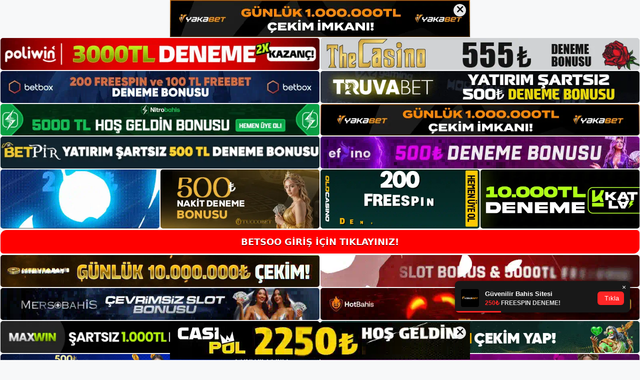

--- FILE ---
content_type: text/html; charset=UTF-8
request_url: https://betsoo.me/betsoo-ustunlukleri/
body_size: 21911
content:
<!DOCTYPE html>
<html lang="tr">
<head>
	<meta name="google-site-verification" content="bNCpzZLQK-u9rbgdedem4cmR2McuM8230-BfTWHCiZc" />
	<meta charset="UTF-8">
	<meta name='robots' content='index, follow, max-image-preview:large, max-snippet:-1, max-video-preview:-1' />
<meta name="generator" content="Bu sitenin AMP ve CDN (İç Link) kurulumu NGY tarafından yapılmıştır."/><meta name="viewport" content="width=device-width, initial-scale=1">
	<!-- This site is optimized with the Yoast SEO plugin v22.3 - https://yoast.com/wordpress/plugins/seo/ -->
	<title>Betsoo üstünlükleri - Betsoo Giriş Adresi</title>
	<meta name="description" content="Betsoo üstünlükleri ile beraber canlı casino ve canlı bahis oyunlarınızdan bol kazançlar elde edebileceğinizi biliyor muydunuz? Binle" />
	<link rel="canonical" href="https://betsoo.me/betsoo-ustunlukleri/" />
	<meta property="og:locale" content="tr_TR" />
	<meta property="og:type" content="article" />
	<meta property="og:title" content="Betsoo üstünlükleri - Betsoo Giriş Adresi" />
	<meta property="og:description" content="Betsoo üstünlükleri ile beraber canlı casino ve canlı bahis oyunlarınızdan bol kazançlar elde edebileceğinizi biliyor muydunuz? Binle" />
	<meta property="og:url" content="https://betsoo.me/betsoo-ustunlukleri/" />
	<meta property="og:site_name" content="Betsoo Giriş Adresi" />
	<meta property="article:published_time" content="2021-10-26T16:00:23+00:00" />
	<meta property="article:modified_time" content="2021-10-27T07:36:51+00:00" />
	<meta property="og:image" content="https://betsoo.me/wp-content/uploads/2021/08/Betsoo209-Yeni-Giris-Adresi.jpg" />
	<meta property="og:image:width" content="1294" />
	<meta property="og:image:height" content="598" />
	<meta property="og:image:type" content="image/jpeg" />
	<meta name="author" content="Betsoo" />
	<meta name="twitter:card" content="summary_large_image" />
	<meta name="twitter:label1" content="Yazan:" />
	<meta name="twitter:data1" content="Betsoo" />
	<meta name="twitter:label2" content="Tahmini okuma süresi" />
	<meta name="twitter:data2" content="3 dakika" />
	<script type="application/ld+json" class="yoast-schema-graph">{"@context":"https://schema.org","@graph":[{"@type":"Article","@id":"https://betsoo.me/betsoo-ustunlukleri/#article","isPartOf":{"@id":"https://betsoo.me/betsoo-ustunlukleri/"},"author":{"name":"Betsoo","@id":"https://betsoo.me/#/schema/person/d1b3957323c1527683f162755d759992"},"headline":"Betsoo üstünlükleri","datePublished":"2021-10-26T16:00:23+00:00","dateModified":"2021-10-27T07:36:51+00:00","mainEntityOfPage":{"@id":"https://betsoo.me/betsoo-ustunlukleri/"},"wordCount":843,"commentCount":0,"publisher":{"@id":"https://betsoo.me/#/schema/person/a4198e3fd54c08157983e96c0b27cb37"},"image":{"@id":"https://betsoo.me/betsoo-ustunlukleri/#primaryimage"},"thumbnailUrl":"https://betsoo.me/wp-content/uploads/2021/08/Betsoo209-Yeni-Giris-Adresi.jpg","keywords":["Betsoo canlı casino","Betsoo canlı destek","Betsoo gerçek adresi","Betsoo güncel giriş","Betsoo yeni güncel giriş"],"articleSection":["Betsoo"],"inLanguage":"tr","potentialAction":[{"@type":"CommentAction","name":"Comment","target":["https://betsoo.me/betsoo-ustunlukleri/#respond"]}]},{"@type":"WebPage","@id":"https://betsoo.me/betsoo-ustunlukleri/","url":"https://betsoo.me/betsoo-ustunlukleri/","name":"Betsoo üstünlükleri - Betsoo Giriş Adresi","isPartOf":{"@id":"https://betsoo.me/#website"},"primaryImageOfPage":{"@id":"https://betsoo.me/betsoo-ustunlukleri/#primaryimage"},"image":{"@id":"https://betsoo.me/betsoo-ustunlukleri/#primaryimage"},"thumbnailUrl":"https://betsoo.me/wp-content/uploads/2021/08/Betsoo209-Yeni-Giris-Adresi.jpg","datePublished":"2021-10-26T16:00:23+00:00","dateModified":"2021-10-27T07:36:51+00:00","description":"Betsoo üstünlükleri ile beraber canlı casino ve canlı bahis oyunlarınızdan bol kazançlar elde edebileceğinizi biliyor muydunuz? Binle","breadcrumb":{"@id":"https://betsoo.me/betsoo-ustunlukleri/#breadcrumb"},"inLanguage":"tr","potentialAction":[{"@type":"ReadAction","target":["https://betsoo.me/betsoo-ustunlukleri/"]}]},{"@type":"ImageObject","inLanguage":"tr","@id":"https://betsoo.me/betsoo-ustunlukleri/#primaryimage","url":"https://betsoo.me/wp-content/uploads/2021/08/Betsoo209-Yeni-Giris-Adresi.jpg","contentUrl":"https://betsoo.me/wp-content/uploads/2021/08/Betsoo209-Yeni-Giris-Adresi.jpg","width":1294,"height":598,"caption":"Betsoo üstünlükleri"},{"@type":"BreadcrumbList","@id":"https://betsoo.me/betsoo-ustunlukleri/#breadcrumb","itemListElement":[{"@type":"ListItem","position":1,"name":"Anasayfa","item":"https://betsoo.me/"},{"@type":"ListItem","position":2,"name":"Betsoo üstünlükleri"}]},{"@type":"WebSite","@id":"https://betsoo.me/#website","url":"https://betsoo.me/","name":"Betsoo Giriş Adresi","description":"Betsoo Giriş Adresi Bilgileri","publisher":{"@id":"https://betsoo.me/#/schema/person/a4198e3fd54c08157983e96c0b27cb37"},"potentialAction":[{"@type":"SearchAction","target":{"@type":"EntryPoint","urlTemplate":"https://betsoo.me/?s={search_term_string}"},"query-input":"required name=search_term_string"}],"inLanguage":"tr"},{"@type":["Person","Organization"],"@id":"https://betsoo.me/#/schema/person/a4198e3fd54c08157983e96c0b27cb37","name":"Betsoo","image":{"@type":"ImageObject","inLanguage":"tr","@id":"https://betsoo.me/#/schema/person/image/","url":"https://betsoo.me/wp-content/uploads/2021/05/Betsoo-Logo-e1621181142674.jpg","contentUrl":"https://betsoo.me/wp-content/uploads/2021/05/Betsoo-Logo-e1621181142674.jpg","width":325,"height":85,"caption":"Betsoo"},"logo":{"@id":"https://betsoo.me/#/schema/person/image/"},"sameAs":["https://betsoo.me"]},{"@type":"Person","@id":"https://betsoo.me/#/schema/person/d1b3957323c1527683f162755d759992","name":"Betsoo","image":{"@type":"ImageObject","inLanguage":"tr","@id":"https://betsoo.me/#/schema/person/image/","url":"https://secure.gravatar.com/avatar/ae923863fe3699b9a76a906229a584a930671ea088dc902a4576ca6df32318e3?s=96&d=mm&r=g","contentUrl":"https://secure.gravatar.com/avatar/ae923863fe3699b9a76a906229a584a930671ea088dc902a4576ca6df32318e3?s=96&d=mm&r=g","caption":"Betsoo"}}]}</script>
	<!-- / Yoast SEO plugin. -->


<link rel="alternate" type="application/rss+xml" title="Betsoo Giriş Adresi &raquo; akışı" href="https://betsoo.me/feed/" />
<link rel="alternate" type="application/rss+xml" title="Betsoo Giriş Adresi &raquo; yorum akışı" href="https://betsoo.me/comments/feed/" />
<link rel="alternate" type="application/rss+xml" title="Betsoo Giriş Adresi &raquo; Betsoo üstünlükleri yorum akışı" href="https://betsoo.me/betsoo-ustunlukleri/feed/" />
<link rel="alternate" title="oEmbed (JSON)" type="application/json+oembed" href="https://betsoo.me/wp-json/oembed/1.0/embed?url=https%3A%2F%2Fbetsoo.me%2Fbetsoo-ustunlukleri%2F" />
<link rel="alternate" title="oEmbed (XML)" type="text/xml+oembed" href="https://betsoo.me/wp-json/oembed/1.0/embed?url=https%3A%2F%2Fbetsoo.me%2Fbetsoo-ustunlukleri%2F&#038;format=xml" />
<style id='wp-img-auto-sizes-contain-inline-css'>
img:is([sizes=auto i],[sizes^="auto," i]){contain-intrinsic-size:3000px 1500px}
/*# sourceURL=wp-img-auto-sizes-contain-inline-css */
</style>
<style id='wp-emoji-styles-inline-css'>

	img.wp-smiley, img.emoji {
		display: inline !important;
		border: none !important;
		box-shadow: none !important;
		height: 1em !important;
		width: 1em !important;
		margin: 0 0.07em !important;
		vertical-align: -0.1em !important;
		background: none !important;
		padding: 0 !important;
	}
/*# sourceURL=wp-emoji-styles-inline-css */
</style>
<style id='wp-block-library-inline-css'>
:root{--wp-block-synced-color:#7a00df;--wp-block-synced-color--rgb:122,0,223;--wp-bound-block-color:var(--wp-block-synced-color);--wp-editor-canvas-background:#ddd;--wp-admin-theme-color:#007cba;--wp-admin-theme-color--rgb:0,124,186;--wp-admin-theme-color-darker-10:#006ba1;--wp-admin-theme-color-darker-10--rgb:0,107,160.5;--wp-admin-theme-color-darker-20:#005a87;--wp-admin-theme-color-darker-20--rgb:0,90,135;--wp-admin-border-width-focus:2px}@media (min-resolution:192dpi){:root{--wp-admin-border-width-focus:1.5px}}.wp-element-button{cursor:pointer}:root .has-very-light-gray-background-color{background-color:#eee}:root .has-very-dark-gray-background-color{background-color:#313131}:root .has-very-light-gray-color{color:#eee}:root .has-very-dark-gray-color{color:#313131}:root .has-vivid-green-cyan-to-vivid-cyan-blue-gradient-background{background:linear-gradient(135deg,#00d084,#0693e3)}:root .has-purple-crush-gradient-background{background:linear-gradient(135deg,#34e2e4,#4721fb 50%,#ab1dfe)}:root .has-hazy-dawn-gradient-background{background:linear-gradient(135deg,#faaca8,#dad0ec)}:root .has-subdued-olive-gradient-background{background:linear-gradient(135deg,#fafae1,#67a671)}:root .has-atomic-cream-gradient-background{background:linear-gradient(135deg,#fdd79a,#004a59)}:root .has-nightshade-gradient-background{background:linear-gradient(135deg,#330968,#31cdcf)}:root .has-midnight-gradient-background{background:linear-gradient(135deg,#020381,#2874fc)}:root{--wp--preset--font-size--normal:16px;--wp--preset--font-size--huge:42px}.has-regular-font-size{font-size:1em}.has-larger-font-size{font-size:2.625em}.has-normal-font-size{font-size:var(--wp--preset--font-size--normal)}.has-huge-font-size{font-size:var(--wp--preset--font-size--huge)}.has-text-align-center{text-align:center}.has-text-align-left{text-align:left}.has-text-align-right{text-align:right}.has-fit-text{white-space:nowrap!important}#end-resizable-editor-section{display:none}.aligncenter{clear:both}.items-justified-left{justify-content:flex-start}.items-justified-center{justify-content:center}.items-justified-right{justify-content:flex-end}.items-justified-space-between{justify-content:space-between}.screen-reader-text{border:0;clip-path:inset(50%);height:1px;margin:-1px;overflow:hidden;padding:0;position:absolute;width:1px;word-wrap:normal!important}.screen-reader-text:focus{background-color:#ddd;clip-path:none;color:#444;display:block;font-size:1em;height:auto;left:5px;line-height:normal;padding:15px 23px 14px;text-decoration:none;top:5px;width:auto;z-index:100000}html :where(.has-border-color){border-style:solid}html :where([style*=border-top-color]){border-top-style:solid}html :where([style*=border-right-color]){border-right-style:solid}html :where([style*=border-bottom-color]){border-bottom-style:solid}html :where([style*=border-left-color]){border-left-style:solid}html :where([style*=border-width]){border-style:solid}html :where([style*=border-top-width]){border-top-style:solid}html :where([style*=border-right-width]){border-right-style:solid}html :where([style*=border-bottom-width]){border-bottom-style:solid}html :where([style*=border-left-width]){border-left-style:solid}html :where(img[class*=wp-image-]){height:auto;max-width:100%}:where(figure){margin:0 0 1em}html :where(.is-position-sticky){--wp-admin--admin-bar--position-offset:var(--wp-admin--admin-bar--height,0px)}@media screen and (max-width:600px){html :where(.is-position-sticky){--wp-admin--admin-bar--position-offset:0px}}

/*# sourceURL=wp-block-library-inline-css */
</style><style id='wp-block-heading-inline-css'>
h1:where(.wp-block-heading).has-background,h2:where(.wp-block-heading).has-background,h3:where(.wp-block-heading).has-background,h4:where(.wp-block-heading).has-background,h5:where(.wp-block-heading).has-background,h6:where(.wp-block-heading).has-background{padding:1.25em 2.375em}h1.has-text-align-left[style*=writing-mode]:where([style*=vertical-lr]),h1.has-text-align-right[style*=writing-mode]:where([style*=vertical-rl]),h2.has-text-align-left[style*=writing-mode]:where([style*=vertical-lr]),h2.has-text-align-right[style*=writing-mode]:where([style*=vertical-rl]),h3.has-text-align-left[style*=writing-mode]:where([style*=vertical-lr]),h3.has-text-align-right[style*=writing-mode]:where([style*=vertical-rl]),h4.has-text-align-left[style*=writing-mode]:where([style*=vertical-lr]),h4.has-text-align-right[style*=writing-mode]:where([style*=vertical-rl]),h5.has-text-align-left[style*=writing-mode]:where([style*=vertical-lr]),h5.has-text-align-right[style*=writing-mode]:where([style*=vertical-rl]),h6.has-text-align-left[style*=writing-mode]:where([style*=vertical-lr]),h6.has-text-align-right[style*=writing-mode]:where([style*=vertical-rl]){rotate:180deg}
/*# sourceURL=https://betsoo.me/wp-includes/blocks/heading/style.min.css */
</style>
<style id='wp-block-tag-cloud-inline-css'>
.wp-block-tag-cloud{box-sizing:border-box}.wp-block-tag-cloud.aligncenter{justify-content:center;text-align:center}.wp-block-tag-cloud a{display:inline-block;margin-right:5px}.wp-block-tag-cloud span{display:inline-block;margin-left:5px;text-decoration:none}:root :where(.wp-block-tag-cloud.is-style-outline){display:flex;flex-wrap:wrap;gap:1ch}:root :where(.wp-block-tag-cloud.is-style-outline a){border:1px solid;font-size:unset!important;margin-right:0;padding:1ch 2ch;text-decoration:none!important}
/*# sourceURL=https://betsoo.me/wp-includes/blocks/tag-cloud/style.min.css */
</style>
<style id='wp-block-group-inline-css'>
.wp-block-group{box-sizing:border-box}:where(.wp-block-group.wp-block-group-is-layout-constrained){position:relative}
/*# sourceURL=https://betsoo.me/wp-includes/blocks/group/style.min.css */
</style>
<style id='global-styles-inline-css'>
:root{--wp--preset--aspect-ratio--square: 1;--wp--preset--aspect-ratio--4-3: 4/3;--wp--preset--aspect-ratio--3-4: 3/4;--wp--preset--aspect-ratio--3-2: 3/2;--wp--preset--aspect-ratio--2-3: 2/3;--wp--preset--aspect-ratio--16-9: 16/9;--wp--preset--aspect-ratio--9-16: 9/16;--wp--preset--color--black: #000000;--wp--preset--color--cyan-bluish-gray: #abb8c3;--wp--preset--color--white: #ffffff;--wp--preset--color--pale-pink: #f78da7;--wp--preset--color--vivid-red: #cf2e2e;--wp--preset--color--luminous-vivid-orange: #ff6900;--wp--preset--color--luminous-vivid-amber: #fcb900;--wp--preset--color--light-green-cyan: #7bdcb5;--wp--preset--color--vivid-green-cyan: #00d084;--wp--preset--color--pale-cyan-blue: #8ed1fc;--wp--preset--color--vivid-cyan-blue: #0693e3;--wp--preset--color--vivid-purple: #9b51e0;--wp--preset--color--contrast: var(--contrast);--wp--preset--color--contrast-2: var(--contrast-2);--wp--preset--color--contrast-3: var(--contrast-3);--wp--preset--color--base: var(--base);--wp--preset--color--base-2: var(--base-2);--wp--preset--color--base-3: var(--base-3);--wp--preset--color--accent: var(--accent);--wp--preset--gradient--vivid-cyan-blue-to-vivid-purple: linear-gradient(135deg,rgb(6,147,227) 0%,rgb(155,81,224) 100%);--wp--preset--gradient--light-green-cyan-to-vivid-green-cyan: linear-gradient(135deg,rgb(122,220,180) 0%,rgb(0,208,130) 100%);--wp--preset--gradient--luminous-vivid-amber-to-luminous-vivid-orange: linear-gradient(135deg,rgb(252,185,0) 0%,rgb(255,105,0) 100%);--wp--preset--gradient--luminous-vivid-orange-to-vivid-red: linear-gradient(135deg,rgb(255,105,0) 0%,rgb(207,46,46) 100%);--wp--preset--gradient--very-light-gray-to-cyan-bluish-gray: linear-gradient(135deg,rgb(238,238,238) 0%,rgb(169,184,195) 100%);--wp--preset--gradient--cool-to-warm-spectrum: linear-gradient(135deg,rgb(74,234,220) 0%,rgb(151,120,209) 20%,rgb(207,42,186) 40%,rgb(238,44,130) 60%,rgb(251,105,98) 80%,rgb(254,248,76) 100%);--wp--preset--gradient--blush-light-purple: linear-gradient(135deg,rgb(255,206,236) 0%,rgb(152,150,240) 100%);--wp--preset--gradient--blush-bordeaux: linear-gradient(135deg,rgb(254,205,165) 0%,rgb(254,45,45) 50%,rgb(107,0,62) 100%);--wp--preset--gradient--luminous-dusk: linear-gradient(135deg,rgb(255,203,112) 0%,rgb(199,81,192) 50%,rgb(65,88,208) 100%);--wp--preset--gradient--pale-ocean: linear-gradient(135deg,rgb(255,245,203) 0%,rgb(182,227,212) 50%,rgb(51,167,181) 100%);--wp--preset--gradient--electric-grass: linear-gradient(135deg,rgb(202,248,128) 0%,rgb(113,206,126) 100%);--wp--preset--gradient--midnight: linear-gradient(135deg,rgb(2,3,129) 0%,rgb(40,116,252) 100%);--wp--preset--font-size--small: 13px;--wp--preset--font-size--medium: 20px;--wp--preset--font-size--large: 36px;--wp--preset--font-size--x-large: 42px;--wp--preset--spacing--20: 0.44rem;--wp--preset--spacing--30: 0.67rem;--wp--preset--spacing--40: 1rem;--wp--preset--spacing--50: 1.5rem;--wp--preset--spacing--60: 2.25rem;--wp--preset--spacing--70: 3.38rem;--wp--preset--spacing--80: 5.06rem;--wp--preset--shadow--natural: 6px 6px 9px rgba(0, 0, 0, 0.2);--wp--preset--shadow--deep: 12px 12px 50px rgba(0, 0, 0, 0.4);--wp--preset--shadow--sharp: 6px 6px 0px rgba(0, 0, 0, 0.2);--wp--preset--shadow--outlined: 6px 6px 0px -3px rgb(255, 255, 255), 6px 6px rgb(0, 0, 0);--wp--preset--shadow--crisp: 6px 6px 0px rgb(0, 0, 0);}:where(.is-layout-flex){gap: 0.5em;}:where(.is-layout-grid){gap: 0.5em;}body .is-layout-flex{display: flex;}.is-layout-flex{flex-wrap: wrap;align-items: center;}.is-layout-flex > :is(*, div){margin: 0;}body .is-layout-grid{display: grid;}.is-layout-grid > :is(*, div){margin: 0;}:where(.wp-block-columns.is-layout-flex){gap: 2em;}:where(.wp-block-columns.is-layout-grid){gap: 2em;}:where(.wp-block-post-template.is-layout-flex){gap: 1.25em;}:where(.wp-block-post-template.is-layout-grid){gap: 1.25em;}.has-black-color{color: var(--wp--preset--color--black) !important;}.has-cyan-bluish-gray-color{color: var(--wp--preset--color--cyan-bluish-gray) !important;}.has-white-color{color: var(--wp--preset--color--white) !important;}.has-pale-pink-color{color: var(--wp--preset--color--pale-pink) !important;}.has-vivid-red-color{color: var(--wp--preset--color--vivid-red) !important;}.has-luminous-vivid-orange-color{color: var(--wp--preset--color--luminous-vivid-orange) !important;}.has-luminous-vivid-amber-color{color: var(--wp--preset--color--luminous-vivid-amber) !important;}.has-light-green-cyan-color{color: var(--wp--preset--color--light-green-cyan) !important;}.has-vivid-green-cyan-color{color: var(--wp--preset--color--vivid-green-cyan) !important;}.has-pale-cyan-blue-color{color: var(--wp--preset--color--pale-cyan-blue) !important;}.has-vivid-cyan-blue-color{color: var(--wp--preset--color--vivid-cyan-blue) !important;}.has-vivid-purple-color{color: var(--wp--preset--color--vivid-purple) !important;}.has-black-background-color{background-color: var(--wp--preset--color--black) !important;}.has-cyan-bluish-gray-background-color{background-color: var(--wp--preset--color--cyan-bluish-gray) !important;}.has-white-background-color{background-color: var(--wp--preset--color--white) !important;}.has-pale-pink-background-color{background-color: var(--wp--preset--color--pale-pink) !important;}.has-vivid-red-background-color{background-color: var(--wp--preset--color--vivid-red) !important;}.has-luminous-vivid-orange-background-color{background-color: var(--wp--preset--color--luminous-vivid-orange) !important;}.has-luminous-vivid-amber-background-color{background-color: var(--wp--preset--color--luminous-vivid-amber) !important;}.has-light-green-cyan-background-color{background-color: var(--wp--preset--color--light-green-cyan) !important;}.has-vivid-green-cyan-background-color{background-color: var(--wp--preset--color--vivid-green-cyan) !important;}.has-pale-cyan-blue-background-color{background-color: var(--wp--preset--color--pale-cyan-blue) !important;}.has-vivid-cyan-blue-background-color{background-color: var(--wp--preset--color--vivid-cyan-blue) !important;}.has-vivid-purple-background-color{background-color: var(--wp--preset--color--vivid-purple) !important;}.has-black-border-color{border-color: var(--wp--preset--color--black) !important;}.has-cyan-bluish-gray-border-color{border-color: var(--wp--preset--color--cyan-bluish-gray) !important;}.has-white-border-color{border-color: var(--wp--preset--color--white) !important;}.has-pale-pink-border-color{border-color: var(--wp--preset--color--pale-pink) !important;}.has-vivid-red-border-color{border-color: var(--wp--preset--color--vivid-red) !important;}.has-luminous-vivid-orange-border-color{border-color: var(--wp--preset--color--luminous-vivid-orange) !important;}.has-luminous-vivid-amber-border-color{border-color: var(--wp--preset--color--luminous-vivid-amber) !important;}.has-light-green-cyan-border-color{border-color: var(--wp--preset--color--light-green-cyan) !important;}.has-vivid-green-cyan-border-color{border-color: var(--wp--preset--color--vivid-green-cyan) !important;}.has-pale-cyan-blue-border-color{border-color: var(--wp--preset--color--pale-cyan-blue) !important;}.has-vivid-cyan-blue-border-color{border-color: var(--wp--preset--color--vivid-cyan-blue) !important;}.has-vivid-purple-border-color{border-color: var(--wp--preset--color--vivid-purple) !important;}.has-vivid-cyan-blue-to-vivid-purple-gradient-background{background: var(--wp--preset--gradient--vivid-cyan-blue-to-vivid-purple) !important;}.has-light-green-cyan-to-vivid-green-cyan-gradient-background{background: var(--wp--preset--gradient--light-green-cyan-to-vivid-green-cyan) !important;}.has-luminous-vivid-amber-to-luminous-vivid-orange-gradient-background{background: var(--wp--preset--gradient--luminous-vivid-amber-to-luminous-vivid-orange) !important;}.has-luminous-vivid-orange-to-vivid-red-gradient-background{background: var(--wp--preset--gradient--luminous-vivid-orange-to-vivid-red) !important;}.has-very-light-gray-to-cyan-bluish-gray-gradient-background{background: var(--wp--preset--gradient--very-light-gray-to-cyan-bluish-gray) !important;}.has-cool-to-warm-spectrum-gradient-background{background: var(--wp--preset--gradient--cool-to-warm-spectrum) !important;}.has-blush-light-purple-gradient-background{background: var(--wp--preset--gradient--blush-light-purple) !important;}.has-blush-bordeaux-gradient-background{background: var(--wp--preset--gradient--blush-bordeaux) !important;}.has-luminous-dusk-gradient-background{background: var(--wp--preset--gradient--luminous-dusk) !important;}.has-pale-ocean-gradient-background{background: var(--wp--preset--gradient--pale-ocean) !important;}.has-electric-grass-gradient-background{background: var(--wp--preset--gradient--electric-grass) !important;}.has-midnight-gradient-background{background: var(--wp--preset--gradient--midnight) !important;}.has-small-font-size{font-size: var(--wp--preset--font-size--small) !important;}.has-medium-font-size{font-size: var(--wp--preset--font-size--medium) !important;}.has-large-font-size{font-size: var(--wp--preset--font-size--large) !important;}.has-x-large-font-size{font-size: var(--wp--preset--font-size--x-large) !important;}
/*# sourceURL=global-styles-inline-css */
</style>

<style id='classic-theme-styles-inline-css'>
/*! This file is auto-generated */
.wp-block-button__link{color:#fff;background-color:#32373c;border-radius:9999px;box-shadow:none;text-decoration:none;padding:calc(.667em + 2px) calc(1.333em + 2px);font-size:1.125em}.wp-block-file__button{background:#32373c;color:#fff;text-decoration:none}
/*# sourceURL=/wp-includes/css/classic-themes.min.css */
</style>
<link rel='stylesheet' id='generate-comments-css' href='https://betsoo.me/wp-content/themes/generatepress/assets/css/components/comments.min.css?ver=3.1.3' media='all' />
<link rel='stylesheet' id='generate-style-css' href='https://betsoo.me/wp-content/themes/generatepress/assets/css/main.min.css?ver=3.1.3' media='all' />
<style id='generate-style-inline-css'>
body{background-color:var(--base-2);color:var(--contrast);}a{color:var(--accent);}a{text-decoration:underline;}.entry-title a, .site-branding a, a.button, .wp-block-button__link, .main-navigation a{text-decoration:none;}a:hover, a:focus, a:active{color:var(--contrast);}.wp-block-group__inner-container{max-width:1200px;margin-left:auto;margin-right:auto;}.site-header .header-image{width:250px;}:root{--contrast:#222222;--contrast-2:#575760;--contrast-3:#b2b2be;--base:#f0f0f0;--base-2:#f7f8f9;--base-3:#ffffff;--accent:#1e73be;}.has-contrast-color{color:#222222;}.has-contrast-background-color{background-color:#222222;}.has-contrast-2-color{color:#575760;}.has-contrast-2-background-color{background-color:#575760;}.has-contrast-3-color{color:#b2b2be;}.has-contrast-3-background-color{background-color:#b2b2be;}.has-base-color{color:#f0f0f0;}.has-base-background-color{background-color:#f0f0f0;}.has-base-2-color{color:#f7f8f9;}.has-base-2-background-color{background-color:#f7f8f9;}.has-base-3-color{color:#ffffff;}.has-base-3-background-color{background-color:#ffffff;}.has-accent-color{color:#1e73be;}.has-accent-background-color{background-color:#1e73be;}.top-bar{background-color:#636363;color:#ffffff;}.top-bar a{color:#ffffff;}.top-bar a:hover{color:#303030;}.site-header{background-color:var(--base-3);}.main-title a,.main-title a:hover{color:var(--contrast);}.site-description{color:var(--contrast-2);}.mobile-menu-control-wrapper .menu-toggle,.mobile-menu-control-wrapper .menu-toggle:hover,.mobile-menu-control-wrapper .menu-toggle:focus,.has-inline-mobile-toggle #site-navigation.toggled{background-color:rgba(0, 0, 0, 0.02);}.main-navigation,.main-navigation ul ul{background-color:var(--base-3);}.main-navigation .main-nav ul li a, .main-navigation .menu-toggle, .main-navigation .menu-bar-items{color:var(--contrast);}.main-navigation .main-nav ul li:not([class*="current-menu-"]):hover > a, .main-navigation .main-nav ul li:not([class*="current-menu-"]):focus > a, .main-navigation .main-nav ul li.sfHover:not([class*="current-menu-"]) > a, .main-navigation .menu-bar-item:hover > a, .main-navigation .menu-bar-item.sfHover > a{color:var(--accent);}button.menu-toggle:hover,button.menu-toggle:focus{color:var(--contrast);}.main-navigation .main-nav ul li[class*="current-menu-"] > a{color:var(--accent);}.navigation-search input[type="search"],.navigation-search input[type="search"]:active, .navigation-search input[type="search"]:focus, .main-navigation .main-nav ul li.search-item.active > a, .main-navigation .menu-bar-items .search-item.active > a{color:var(--accent);}.main-navigation ul ul{background-color:var(--base);}.separate-containers .inside-article, .separate-containers .comments-area, .separate-containers .page-header, .one-container .container, .separate-containers .paging-navigation, .inside-page-header{background-color:var(--base-3);}.entry-title a{color:var(--contrast);}.entry-title a:hover{color:var(--contrast-2);}.entry-meta{color:var(--contrast-2);}.sidebar .widget{background-color:var(--base-3);}.footer-widgets{background-color:var(--base-3);}.site-info{background-color:var(--base-3);}input[type="text"],input[type="email"],input[type="url"],input[type="password"],input[type="search"],input[type="tel"],input[type="number"],textarea,select{color:var(--contrast);background-color:var(--base-2);border-color:var(--base);}input[type="text"]:focus,input[type="email"]:focus,input[type="url"]:focus,input[type="password"]:focus,input[type="search"]:focus,input[type="tel"]:focus,input[type="number"]:focus,textarea:focus,select:focus{color:var(--contrast);background-color:var(--base-2);border-color:var(--contrast-3);}button,html input[type="button"],input[type="reset"],input[type="submit"],a.button,a.wp-block-button__link:not(.has-background){color:#ffffff;background-color:#55555e;}button:hover,html input[type="button"]:hover,input[type="reset"]:hover,input[type="submit"]:hover,a.button:hover,button:focus,html input[type="button"]:focus,input[type="reset"]:focus,input[type="submit"]:focus,a.button:focus,a.wp-block-button__link:not(.has-background):active,a.wp-block-button__link:not(.has-background):focus,a.wp-block-button__link:not(.has-background):hover{color:#ffffff;background-color:#3f4047;}a.generate-back-to-top{background-color:rgba( 0,0,0,0.4 );color:#ffffff;}a.generate-back-to-top:hover,a.generate-back-to-top:focus{background-color:rgba( 0,0,0,0.6 );color:#ffffff;}@media (max-width:768px){.main-navigation .menu-bar-item:hover > a, .main-navigation .menu-bar-item.sfHover > a{background:none;color:var(--contrast);}}.nav-below-header .main-navigation .inside-navigation.grid-container, .nav-above-header .main-navigation .inside-navigation.grid-container{padding:0px 20px 0px 20px;}.site-main .wp-block-group__inner-container{padding:40px;}.separate-containers .paging-navigation{padding-top:20px;padding-bottom:20px;}.entry-content .alignwide, body:not(.no-sidebar) .entry-content .alignfull{margin-left:-40px;width:calc(100% + 80px);max-width:calc(100% + 80px);}.rtl .menu-item-has-children .dropdown-menu-toggle{padding-left:20px;}.rtl .main-navigation .main-nav ul li.menu-item-has-children > a{padding-right:20px;}@media (max-width:768px){.separate-containers .inside-article, .separate-containers .comments-area, .separate-containers .page-header, .separate-containers .paging-navigation, .one-container .site-content, .inside-page-header{padding:30px;}.site-main .wp-block-group__inner-container{padding:30px;}.inside-top-bar{padding-right:30px;padding-left:30px;}.inside-header{padding-right:30px;padding-left:30px;}.widget-area .widget{padding-top:30px;padding-right:30px;padding-bottom:30px;padding-left:30px;}.footer-widgets-container{padding-top:30px;padding-right:30px;padding-bottom:30px;padding-left:30px;}.inside-site-info{padding-right:30px;padding-left:30px;}.entry-content .alignwide, body:not(.no-sidebar) .entry-content .alignfull{margin-left:-30px;width:calc(100% + 60px);max-width:calc(100% + 60px);}.one-container .site-main .paging-navigation{margin-bottom:20px;}}/* End cached CSS */.is-right-sidebar{width:30%;}.is-left-sidebar{width:30%;}.site-content .content-area{width:70%;}@media (max-width:768px){.main-navigation .menu-toggle,.sidebar-nav-mobile:not(#sticky-placeholder){display:block;}.main-navigation ul,.gen-sidebar-nav,.main-navigation:not(.slideout-navigation):not(.toggled) .main-nav > ul,.has-inline-mobile-toggle #site-navigation .inside-navigation > *:not(.navigation-search):not(.main-nav){display:none;}.nav-align-right .inside-navigation,.nav-align-center .inside-navigation{justify-content:space-between;}.has-inline-mobile-toggle .mobile-menu-control-wrapper{display:flex;flex-wrap:wrap;}.has-inline-mobile-toggle .inside-header{flex-direction:row;text-align:left;flex-wrap:wrap;}.has-inline-mobile-toggle .header-widget,.has-inline-mobile-toggle #site-navigation{flex-basis:100%;}.nav-float-left .has-inline-mobile-toggle #site-navigation{order:10;}}
/*# sourceURL=generate-style-inline-css */
</style>
<link rel="https://api.w.org/" href="https://betsoo.me/wp-json/" /><link rel="alternate" title="JSON" type="application/json" href="https://betsoo.me/wp-json/wp/v2/posts/431" /><link rel="EditURI" type="application/rsd+xml" title="RSD" href="https://betsoo.me/xmlrpc.php?rsd" />
<meta name="generator" content="WordPress 6.9" />
<link rel='shortlink' href='https://betsoo.me/?p=431' />
<link rel="pingback" href="https://betsoo.me/xmlrpc.php">
<link rel="amphtml" href="https://betsoome.seoponox.com/betsoo-ustunlukleri/amp/"><link rel="icon" href="https://betsoo.me/wp-content/uploads/2021/05/Betsoo-Favicon.jpg" sizes="32x32" />
<link rel="icon" href="https://betsoo.me/wp-content/uploads/2021/05/Betsoo-Favicon.jpg" sizes="192x192" />
<link rel="apple-touch-icon" href="https://betsoo.me/wp-content/uploads/2021/05/Betsoo-Favicon.jpg" />
<meta name="msapplication-TileImage" content="https://betsoo.me/wp-content/uploads/2021/05/Betsoo-Favicon.jpg" />
	<head>

    <meta charset="UTF-8">
    <meta name="viewport"
          content="width=device-width, user-scalable=no, initial-scale=1.0, maximum-scale=1.0, minimum-scale=1.0">
    <meta http-equiv="X-UA-Compatible" content="ie=edge">
    </head>



<style>

    .footer iframe{
        position:fixed;
        bottom:0;
        z-index:9999;
          
      }
      
  .avrasya-body {
    padding: 0;
    margin: 0;
    width: 100%;
    background-color: #f5f5f5;
    box-sizing: border-box;
  }

  .avrasya-footer-notifi iframe {
    position: fixed;
    bottom: 0;
    z-index: 9999999;
  }

  .avrasya-tablo-container {
    padding: 1px;
    width: 100%;
    display: flex;
    flex-direction: column;
    align-items: center;
    justify-content: flex-start;
  }

  .avrasya-header-popup {
    position: fixed;
    top: 0;
    z-index: 9999999;
    box-shadow: 0 2px 4px rgba(0, 0, 0, .1);
  }

  .avrasya-header-popup-content {
    margin: 0 auto;
  }

  .avrasya-header-popup-content img {
    width: 100%;
    object-fit: contain;
  }

  .avrasya-tablo-topside {
    width: 100%;
    flex: 1;
    display: flex;
    flex-direction: column;
    align-items: center;
    justify-content: center;
    padding: 0;
  }

  .avrasya-avrasya-tablo-topcard-continer,
  .avrasya-avrasya-tablo-card-continer,
  .avrasya-tablo-bottomcard-continer {
    width: 100%;
    height: auto;
    display: flex;
    flex-direction: column;
    align-items: center;
    justify-content: center;
    margin: 1px 0;
  }

  .avrasya-tablo-topcard,
  .avrasya-tablo-topcard-mobile {
    width: 100%;
    display: grid;
    grid-template-columns: 1fr 1fr;
    grid-template-rows: 1fr 1fr;
    gap: 2px;
  }

  .avrasya-tablo-topcard-mobile {
    display: none;
  }

  .avrasya-tablo-card,
  .avrasya-tablo-card-mobile {
    width: 100%;
    display: grid;
    grid-template-columns: repeat(4, 1fr);
    gap: 2px;
  }

  .avrasya-tablo-card-mobile {
    display: none;
  }

  .avrasya-tablo-bottomcard,
  .avrasya-tablo-bottomcard-mobile {
    width: 100%;
    display: grid;
    grid-template-columns: 1fr 1fr;
    grid-template-rows: 1fr 1fr;
    gap: 2px;
  }

  .avrasya-tablo-bottomcard-mobile {
    display: none;
  }

  .avrasya-tablo-topcard a,
  .avrasya-tablo-topcard-mobile a,
  .avrasya-tablo-card a,
  .avrasya-tablo-card-mobile a,
  .avrasya-tablo-bottomcard a,
  .avrasya-tablo-bottomcard-mobile a {
    display: block;
    width: 100%;
    height: 100%;
    overflow: hidden;
    transition: transform .3s ease;
    background-color: #fff;
  }

  .avrasya-tablo-topcard a img,
  .avrasya-tablo-topcard-mobile a img,
  .avrasya-tablo-card a img,
  .avrasya-tablo-card-mobile a img,
  .avrasya-tablo-bottomcard a img,
  .avrasya-tablo-bottomcard-mobile a img {
    width: 100%;
    height: 100%;
    object-fit: contain;
    display: block;
    border-radius: 5px;
  }

  .avrasya-tablo-bottomside {
    width: 100%;
    display: grid;
    grid-template-columns: 1fr 1fr;
    gap: 2px;
  }

  .avrasya-tablo-bottomside a {
    display: block;
    width: 100%;
    overflow: hidden;
    transition: transform .3s ease;
    background-color: #fff;
  }

  .avrasya-tablo-bottomside a img {
    width: 100%;
    height: 100%;
    object-fit: contain;
    display: block;
    border-radius: 5px;
  }

  .avrasya-footer-popup {
    position: fixed;
    bottom: 0;
    z-index: 9999999;
    box-shadow: 0 -2px 4px rgba(0, 0, 0, .1);
    margin-top: auto;
  }

  .avrasya-footer-popup-content {
    margin: 0 auto;
    padding: 0;
  }

  .avrasya-footer-popup-content img {
    width: 100%;
    object-fit: contain;
  }

  .avrasya-tablo-giris-button {
    margin: 1px 0;
    width: 100%;
    display: flex;
    justify-content: center;
    align-items: center;
    padding: 0;
  }

  .avrasya-footer-popup-content-left {
    margin-bottom: -6px;
  }

  .avrasya-header-popup-content-left {
    margin-bottom: -6px;
  }

  .avrasya-tablo-giris-button a.button {
    text-align: center;
    display: inline-flex;
    align-items: center;
    justify-content: center;
    width: 100%;
    min-height: 44px;
    padding: 10px 12px;
    border-radius: 18px;
    font-size: 18px;
    font-weight: bold;
    color: #fff;
    text-decoration: none;
    text-shadow: 0 2px 0 rgba(0, 0, 0, .4);
    background: #ff0000 !important;
    margin: 1px 0px;

    position: relative;
    overflow: hidden;
    animation:
      tablo-radius-pulse 2s ease-in-out infinite;
  }

  @keyframes tablo-radius-pulse {
    0% {
      border-radius: 18px 0px 18px 0px;
    }

    25% {
      border-radius: 0px 18px 0px 18px;
    }

    50% {
      border-radius: 18px 0px 18px 0px;
    }

    75% {
      border-radius: 0px 18px 0px 18px;
    }

    100% {
      border-radius: 18px 0px 18px 0px;
    }
  }



  #close-top:checked~.avrasya-header-popup {
    display: none;
  }

  #close-bottom:checked~.avrasya-footer-popup {
    display: none;
  }

  .avrasya-tablo-banner-wrapper {
    position: relative;
  }

  .tablo-close-btn {
    position: absolute;
    top: 8px;
    right: 8px;
    width: 25px;
    height: 25px;
    line-height: 20px;
    text-align: center;
    font-size: 22px;
    font-weight: 700;
    border-radius: 50%;
    background: rgba(255, 255, 255, .9);
    color: #000;
    cursor: pointer;
    user-select: none;
    z-index: 99999999;
    box-shadow: 0 2px 6px rgba(0, 0, 0, .2);
  }

  .tablo-close-btn:hover,
  .tablo-close-btn:focus {
    outline: 2px solid rgba(255, 255, 255, .7);
  }

  .avrasya-tablo-bottomside-container {
    width: 100%;
    margin: 1px 0;
  }

  .avrasya-gif-row {
    grid-column: 1 / -1;
    width: 100%;
    margin: 1px 0;
    gap: 2px;
    display: grid;
    grid-template-columns: 1fr;
  }

  .avrasya-gif-row-mobile {
    display: none;
  }

  .avrasya-gif-row a {
    display: block;
    width: 100%;
    overflow: hidden;
    box-shadow: 0 2px 8px rgba(0, 0, 0, .1);
    transition: transform .3s ease;
    background-color: #fff;
  }

  .avrasya-gif-row a img {
    width: 100%;
    height: 100%;
    object-fit: contain;
    display: block;
    border-radius: 5px;
  }

  #close-top:checked~.avrasya-header-popup {
    display: none;
  }

  #close-top:checked~.header-spacer {
    display: none;
  }

  @media (min-width:600px) {

    .header-spacer {
      padding-bottom: 74px;
    }
  }

  @media (max-width: 1200px) {
    .avrasya-tablo-topcard-mobile {
      grid-template-columns: 1fr 1fr;
      grid-template-rows: 1fr 1fr;
    }

    .avrasya-tablo-card-mobile {
      grid-template-columns: repeat(4, 1fr);
    }

    .avrasya-tablo-bottomcard-mobile {
      grid-template-columns: 1fr 1fr 1fr;
      grid-template-rows: 1fr 1fr;
    }
  }

  @media (max-width: 900px) {
    .avrasya-gif-row {
      display: none;
    }

    .avrasya-gif-row-mobile {
      display: grid;
    }

    .avrasya-tablo-topcard-mobile,
    .avrasya-tablo-card-mobile,
    .avrasya-tablo-bottomcard-mobile {
      display: grid;
    }

    .avrasya-tablo-topcard,
    .avrasya-tablo-card,
    .avrasya-tablo-bottomcard {
      display: none;
    }

    .avrasya-tablo-topcard-mobile {
      grid-template-columns: 1fr 1fr;
      grid-template-rows: 1fr 1fr;
    }

    .avrasya-tablo-card-mobile {
      grid-template-columns: 1fr 1fr 1fr 1fr;
    }

    .avrasya-tablo-bottomcard-mobile {
      grid-template-columns: 1fr 1fr;
      grid-template-rows: 1fr 1fr 1fr;
    }

    .avrasya-tablo-bottomside {
      grid-template-columns: 1fr;
    }
  }

  @media (max-width:600px) {
    .header-spacer {
      width: 100%;
      aspect-ratio: var(--header-w, 600) / var(--header-h, 74);
    }
  }

  @media (max-width: 500px) {
    .avrasya-tablo-giris-button a.button {
      font-size: 15px;
    }

    .tablo-close-btn {
      width: 15px;
      height: 15px;
      font-size: 15px;
      line-height: 12px;
    }
  }

  @media (max-width: 400px) {
    .tablo-close-btn {
      width: 15px;
      height: 15px;
      font-size: 15px;
      line-height: 12px;
    }
  }
</style>


<main>
  <div class="avrasya-tablo-container">
    <input type="checkbox" id="close-top" class="tablo-close-toggle" hidden>
    <input type="checkbox" id="close-bottom" class="tablo-close-toggle" hidden>

          <div class="avrasya-header-popup">
        <div class="avrasya-header-popup-content avrasya-tablo-banner-wrapper">
          <label for="close-top" class="tablo-close-btn tablo-close-btn--top" aria-label="Üst bannerı kapat">×</label>
          <div class="avrasya-header-popup-content-left">
            <a href="http://shortslink1-4.com/headerbanner" rel="noopener">
              <img src="https://tabloproject1.com/tablo/uploads/banner/headerbanner.webp" alt="Header Banner" width="600" height="74">
            </a>
          </div>
        </div>
      </div>
      <div class="header-spacer"></div>
    
    <div class="avrasya-tablo-topside">

      <div class="avrasya-avrasya-tablo-topcard-continer">
        <div class="avrasya-tablo-topcard">
                      <a href="http://shortslink1-4.com/top1" rel="noopener">
              <img src="https://tabloproject1.com/tablo/uploads/gif/poliwinweb-banner.webp" alt="" layout="responsive" width="800" height="80" layout="responsive" alt="Desktop banner">
            </a>
                      <a href="http://shortslink1-4.com/top2" rel="noopener">
              <img src="https://tabloproject1.com/tablo/uploads/gif/thecasinoweb-banner.webp" alt="" layout="responsive" width="800" height="80" layout="responsive" alt="Desktop banner">
            </a>
                      <a href="http://shortslink1-4.com/top3" rel="noopener">
              <img src="https://tabloproject1.com/tablo/uploads/gif/betboxweb-banner.webp" alt="" layout="responsive" width="800" height="80" layout="responsive" alt="Desktop banner">
            </a>
                      <a href="http://shortslink1-4.com/top4" rel="noopener">
              <img src="https://tabloproject1.com/tablo/uploads/gif/truvabetweb-banner.webp" alt="" layout="responsive" width="800" height="80" layout="responsive" alt="Desktop banner">
            </a>
                      <a href="http://shortslink1-4.com/top5" rel="noopener">
              <img src="https://tabloproject1.com/tablo/uploads/gif/nitrobahisweb-banner.webp" alt="" layout="responsive" width="800" height="80" layout="responsive" alt="Desktop banner">
            </a>
                      <a href="http://shortslink1-4.com/top6" rel="noopener">
              <img src="https://tabloproject1.com/tablo/uploads/gif/yakabetweb-banner.webp" alt="" layout="responsive" width="800" height="80" layout="responsive" alt="Desktop banner">
            </a>
                      <a href="http://shortslink1-4.com/top7" rel="noopener">
              <img src="https://tabloproject1.com/tablo/uploads/gif/betpirweb-banner.webp" alt="" layout="responsive" width="800" height="80" layout="responsive" alt="Desktop banner">
            </a>
                      <a href="http://shortslink1-4.com/top8" rel="noopener">
              <img src="https://tabloproject1.com/tablo/uploads/gif/efsinoweb-banner.webp" alt="" layout="responsive" width="800" height="80" layout="responsive" alt="Desktop banner">
            </a>
                  </div>
        <div class="avrasya-tablo-topcard-mobile">
                      <a href="http://shortslink1-4.com/top1" rel="noopener">
              <img src="https://tabloproject1.com/tablo/uploads/gif/poliwinmobil-banner.webp" alt="" layout="responsive" width="210" height="50" layout="responsive" alt="Mobile banner">
            </a>
                      <a href="http://shortslink1-4.com/top2" rel="noopener">
              <img src="https://tabloproject1.com/tablo/uploads/gif/thecasinomobil-banner.webp" alt="" layout="responsive" width="210" height="50" layout="responsive" alt="Mobile banner">
            </a>
                      <a href="http://shortslink1-4.com/top3" rel="noopener">
              <img src="https://tabloproject1.com/tablo/uploads/gif/betboxmobil-banner.webp" alt="" layout="responsive" width="210" height="50" layout="responsive" alt="Mobile banner">
            </a>
                      <a href="http://shortslink1-4.com/top4" rel="noopener">
              <img src="https://tabloproject1.com/tablo/uploads/gif/truvabetmobil-banner.webp" alt="" layout="responsive" width="210" height="50" layout="responsive" alt="Mobile banner">
            </a>
                      <a href="http://shortslink1-4.com/top5" rel="noopener">
              <img src="https://tabloproject1.com/tablo/uploads/gif/nitrobahismobil-banner.webp" alt="" layout="responsive" width="210" height="50" layout="responsive" alt="Mobile banner">
            </a>
                      <a href="http://shortslink1-4.com/top6" rel="noopener">
              <img src="https://tabloproject1.com/tablo/uploads/gif/yakabetmobil-banner.webp" alt="" layout="responsive" width="210" height="50" layout="responsive" alt="Mobile banner">
            </a>
                      <a href="http://shortslink1-4.com/top7" rel="noopener">
              <img src="https://tabloproject1.com/tablo/uploads/gif/betpirmobil-banner.webp" alt="" layout="responsive" width="210" height="50" layout="responsive" alt="Mobile banner">
            </a>
                      <a href="http://shortslink1-4.com/top8" rel="noopener">
              <img src="https://tabloproject1.com/tablo/uploads/gif/efsinomobil-banner.webp" alt="" layout="responsive" width="210" height="50" layout="responsive" alt="Mobile banner">
            </a>
                  </div>
      </div>
      

      <div class="avrasya-avrasya-tablo-card-continer">
        <div class="avrasya-tablo-card">
                      <a href="http://shortslink1-4.com/vip1" rel="noopener">
              <img src="https://tabloproject1.com/tablo/uploads/gif/pulibetweb.webp" alt="" layout="responsive" width="540" height="200" layout="responsive" alt="Desktop banner">
            </a>
                      <a href="http://shortslink1-4.com/vip2" rel="noopener">
              <img src="https://tabloproject1.com/tablo/uploads/gif/tuccobetweb.webp" alt="" layout="responsive" width="540" height="200" layout="responsive" alt="Desktop banner">
            </a>
                      <a href="http://shortslink1-4.com/vip3" rel="noopener">
              <img src="https://tabloproject1.com/tablo/uploads/gif/oldcasinoweb.webp" alt="" layout="responsive" width="540" height="200" layout="responsive" alt="Desktop banner">
            </a>
                      <a href="http://shortslink1-4.com/vip4" rel="noopener">
              <img src="https://tabloproject1.com/tablo/uploads/gif/katlaweb.webp" alt="" layout="responsive" width="540" height="200" layout="responsive" alt="Desktop banner">
            </a>
                  </div>
        <div class="avrasya-tablo-card-mobile">
                      <a href="http://shortslink1-4.com/vip1" rel="noopener">
              <img src="https://tabloproject1.com/tablo/uploads/gif/pulibetmobil.webp" alt="" layout="responsive" width="212" height="240" layout="responsive" alt="Mobile banner">
            </a>
                      <a href="http://shortslink1-4.com/vip2" rel="noopener">
              <img src="https://tabloproject1.com/tablo/uploads/gif/tuccobetmobil.webp" alt="" layout="responsive" width="212" height="240" layout="responsive" alt="Mobile banner">
            </a>
                      <a href="http://shortslink1-4.com/vip3" rel="noopener">
              <img src="https://tabloproject1.com/tablo/uploads/gif/oldcasinomobil.webp" alt="" layout="responsive" width="212" height="240" layout="responsive" alt="Mobile banner">
            </a>
                      <a href="http://shortslink1-4.com/vip4" rel="noopener">
              <img src="https://tabloproject1.com/tablo/uploads/gif/katlamobil.webp" alt="" layout="responsive" width="212" height="240" layout="responsive" alt="Mobile banner">
            </a>
                  </div>
      </div>
      
      <div class="avrasya-tablo-giris-button">
      <a class="button" href="http://shortslink1-4.com/girisicintikla" rel="noopener">BETSOO GİRİŞ İÇİN TIKLAYINIZ!</a>
    </div>

      <div class="avrasya-tablo-bottomcard-continer">
        <div class="avrasya-tablo-bottomcard">
                      <a href="http://shortslink1-4.com/banner1" rel="noopener">
              <img src="https://tabloproject1.com/tablo/uploads/gif/medusabahisweb-banner.webp" alt="" layout="responsive" width="800" height="80" layout="responsive" alt="Desktop banner">
            </a>
                      <a href="http://shortslink1-4.com/banner2" rel="noopener">
              <img src="https://tabloproject1.com/tablo/uploads/gif/wipbetweb-banner.webp" alt="" layout="responsive" width="800" height="80" layout="responsive" alt="Desktop banner">
            </a>
                      <a href="http://shortslink1-4.com/banner3" rel="noopener">
              <img src="https://tabloproject1.com/tablo/uploads/gif/mersobahisweb-banner.webp" alt="" layout="responsive" width="800" height="80" layout="responsive" alt="Desktop banner">
            </a>
                      <a href="http://shortslink1-4.com/banner4" rel="noopener">
              <img src="https://tabloproject1.com/tablo/uploads/gif/hotbahisweb-banner.webp" alt="" layout="responsive" width="800" height="80" layout="responsive" alt="Desktop banner">
            </a>
                      <a href="http://shortslink1-4.com/banner5" rel="noopener">
              <img src="https://tabloproject1.com/tablo/uploads/gif/maxwinweb-banner.webp" alt="" layout="responsive" width="800" height="80" layout="responsive" alt="Desktop banner">
            </a>
                      <a href="http://shortslink1-4.com/banner6" rel="noopener">
              <img src="https://tabloproject1.com/tablo/uploads/gif/betrupiweb-banner.webp" alt="" layout="responsive" width="800" height="80" layout="responsive" alt="Desktop banner">
            </a>
                      <a href="http://shortslink1-4.com/banner7" rel="noopener">
              <img src="https://tabloproject1.com/tablo/uploads/gif/efesbetcasinoweb-banner.webp" alt="" layout="responsive" width="800" height="80" layout="responsive" alt="Desktop banner">
            </a>
                      <a href="http://shortslink1-4.com/banner8" rel="noopener">
              <img src="https://tabloproject1.com/tablo/uploads/gif/barbibetweb-banner.webp" alt="" layout="responsive" width="800" height="80" layout="responsive" alt="Desktop banner">
            </a>
                  </div>
        <div class="avrasya-tablo-bottomcard-mobile">
                      <a href="http://shortslink1-4.com/banner1" rel="noopener">
              <img src="https://tabloproject1.com/tablo/uploads/gif/medusabahismobil-banner.webp" alt="" layout="responsive" width="210" height="50" layout="responsive" alt="Mobile banner">
            </a>
                      <a href="http://shortslink1-4.com/banner2" rel="noopener">
              <img src="https://tabloproject1.com/tablo/uploads/gif/wipbetmobil-banner.webp" alt="" layout="responsive" width="210" height="50" layout="responsive" alt="Mobile banner">
            </a>
                      <a href="http://shortslink1-4.com/banner3" rel="noopener">
              <img src="https://tabloproject1.com/tablo/uploads/gif/mersobahismobil-banner.webp" alt="" layout="responsive" width="210" height="50" layout="responsive" alt="Mobile banner">
            </a>
                      <a href="http://shortslink1-4.com/banner4" rel="noopener">
              <img src="https://tabloproject1.com/tablo/uploads/gif/hotbahismobil-banner.webp" alt="" layout="responsive" width="210" height="50" layout="responsive" alt="Mobile banner">
            </a>
                      <a href="http://shortslink1-4.com/banner5" rel="noopener">
              <img src="https://tabloproject1.com/tablo/uploads/gif/maxwinmobil-banner.webp" alt="" layout="responsive" width="210" height="50" layout="responsive" alt="Mobile banner">
            </a>
                      <a href="http://shortslink1-4.com/banner6" rel="noopener">
              <img src="https://tabloproject1.com/tablo/uploads/gif/betrupimobil-banner.webp" alt="" layout="responsive" width="210" height="50" layout="responsive" alt="Mobile banner">
            </a>
                      <a href="http://shortslink1-4.com/banner7" rel="noopener">
              <img src="https://tabloproject1.com/tablo/uploads/gif/efesbetcasinomobil-banner.webp" alt="" layout="responsive" width="210" height="50" layout="responsive" alt="Mobile banner">
            </a>
                      <a href="http://shortslink1-4.com/banner8" rel="noopener">
              <img src="https://tabloproject1.com/tablo/uploads/gif/barbibetmobil-banner.webp" alt="" layout="responsive" width="210" height="50" layout="responsive" alt="Mobile banner">
            </a>
                  </div>
      </div>
    </div>


    <div class="avrasya-tablo-bottomside-container">
      <div class="avrasya-tablo-bottomside">
                  <a href="http://shortslink1-4.com/tablo1" rel="noopener" title="Site">
            <img src="https://tabloproject1.com/tablo/uploads/gettobet.webp" alt="" width="940" height="100" layout="responsive">
          </a>

                    <a href="http://shortslink1-4.com/tablo2" rel="noopener" title="Site">
            <img src="https://tabloproject1.com/tablo/uploads/masterbetting.webp" alt="" width="940" height="100" layout="responsive">
          </a>

                    <a href="http://shortslink1-4.com/tablo3" rel="noopener" title="Site">
            <img src="https://tabloproject1.com/tablo/uploads/piabet.webp" alt="" width="940" height="100" layout="responsive">
          </a>

                    <a href="http://shortslink1-4.com/tablo4" rel="noopener" title="Site">
            <img src="https://tabloproject1.com/tablo/uploads/pusulabet.webp" alt="" width="940" height="100" layout="responsive">
          </a>

                    <a href="http://shortslink1-4.com/tablo5" rel="noopener" title="Site">
            <img src="https://tabloproject1.com/tablo/uploads/diyarbet.webp" alt="" width="940" height="100" layout="responsive">
          </a>

                    <a href="http://shortslink1-4.com/tablo6" rel="noopener" title="Site">
            <img src="https://tabloproject1.com/tablo/uploads/casipol.webp" alt="" width="940" height="100" layout="responsive">
          </a>

                    <a href="http://shortslink1-4.com/tablo7" rel="noopener" title="Site">
            <img src="https://tabloproject1.com/tablo/uploads/casinoprom.webp" alt="" width="940" height="100" layout="responsive">
          </a>

                    <a href="http://shortslink1-4.com/tablo8" rel="noopener" title="Site">
            <img src="https://tabloproject1.com/tablo/uploads/milbet.webp" alt="" width="940" height="100" layout="responsive">
          </a>

                    <a href="http://shortslink1-4.com/tablo9" rel="noopener" title="Site">
            <img src="https://tabloproject1.com/tablo/uploads/locabet.webp" alt="" width="940" height="100" layout="responsive">
          </a>

                    <a href="http://shortslink1-4.com/tablo10" rel="noopener" title="Site">
            <img src="https://tabloproject1.com/tablo/uploads/casinra.webp" alt="" width="940" height="100" layout="responsive">
          </a>

          
                          <div class="avrasya-gif-row">
                <a href="http://shortslink1-4.com/h11" rel="noopener" title="Gif">
                  <img src="https://tabloproject1.com/tablo/uploads/gif/sahabetweb-h.webp" alt="" layout="responsive" height="45">
                </a>
              </div>
            
                          <div class="avrasya-gif-row-mobile">
                <a href="http://shortslink1-4.com/h11" rel="noopener" title="Gif">
                  <img src="https://tabloproject1.com/tablo/uploads/gif/sahabetmobil-h.webp" alt="" layout="responsive" height="70">
                </a>
              </div>
            
                  <a href="http://shortslink1-4.com/tablo11" rel="noopener" title="Site">
            <img src="https://tabloproject1.com/tablo/uploads/betplay.webp" alt="" width="940" height="100" layout="responsive">
          </a>

                    <a href="http://shortslink1-4.com/tablo12" rel="noopener" title="Site">
            <img src="https://tabloproject1.com/tablo/uploads/stonebahis.webp" alt="" width="940" height="100" layout="responsive">
          </a>

                    <a href="http://shortslink1-4.com/tablo13" rel="noopener" title="Site">
            <img src="https://tabloproject1.com/tablo/uploads/hepbet.webp" alt="" width="940" height="100" layout="responsive">
          </a>

                    <a href="http://shortslink1-4.com/tablo14" rel="noopener" title="Site">
            <img src="https://tabloproject1.com/tablo/uploads/betra.webp" alt="" width="940" height="100" layout="responsive">
          </a>

                    <a href="http://shortslink1-4.com/tablo15" rel="noopener" title="Site">
            <img src="https://tabloproject1.com/tablo/uploads/ganobet.webp" alt="" width="940" height="100" layout="responsive">
          </a>

                    <a href="http://shortslink1-4.com/tablo16" rel="noopener" title="Site">
            <img src="https://tabloproject1.com/tablo/uploads/kargabet.webp" alt="" width="940" height="100" layout="responsive">
          </a>

                    <a href="http://shortslink1-4.com/tablo17" rel="noopener" title="Site">
            <img src="https://tabloproject1.com/tablo/uploads/verabet.webp" alt="" width="940" height="100" layout="responsive">
          </a>

                    <a href="http://shortslink1-4.com/tablo18" rel="noopener" title="Site">
            <img src="https://tabloproject1.com/tablo/uploads/hiltonbet.webp" alt="" width="940" height="100" layout="responsive">
          </a>

                    <a href="http://shortslink1-4.com/tablo19" rel="noopener" title="Site">
            <img src="https://tabloproject1.com/tablo/uploads/romabet.webp" alt="" width="940" height="100" layout="responsive">
          </a>

                    <a href="http://shortslink1-4.com/tablo20" rel="noopener" title="Site">
            <img src="https://tabloproject1.com/tablo/uploads/nesilbet.webp" alt="" width="940" height="100" layout="responsive">
          </a>

          
                          <div class="avrasya-gif-row">
                <a href="http://shortslink1-4.com/h21" rel="noopener" title="Gif">
                  <img src="https://tabloproject1.com/tablo/uploads/gif/wojobetweb-h.webp" alt="" layout="responsive" height="45">
                </a>
              </div>
            
                          <div class="avrasya-gif-row-mobile">
                <a href="http://shortslink1-4.com/h21" rel="noopener" title="Gif">
                  <img src="https://tabloproject1.com/tablo/uploads/gif/wojobetmobil-h.webp" alt="" layout="responsive" height="70">
                </a>
              </div>
            
                  <a href="http://shortslink1-4.com/tablo21" rel="noopener" title="Site">
            <img src="https://tabloproject1.com/tablo/uploads/vizebet.webp" alt="" width="940" height="100" layout="responsive">
          </a>

                    <a href="http://shortslink1-4.com/tablo22" rel="noopener" title="Site">
            <img src="https://tabloproject1.com/tablo/uploads/roketbet.webp" alt="" width="940" height="100" layout="responsive">
          </a>

                    <a href="http://shortslink1-4.com/tablo23" rel="noopener" title="Site">
            <img src="https://tabloproject1.com/tablo/uploads/betlivo.webp" alt="" width="940" height="100" layout="responsive">
          </a>

                    <a href="http://shortslink1-4.com/tablo24" rel="noopener" title="Site">
            <img src="https://tabloproject1.com/tablo/uploads/betgaranti.webp" alt="" width="940" height="100" layout="responsive">
          </a>

                    <a href="http://shortslink1-4.com/tablo25" rel="noopener" title="Site">
            <img src="https://tabloproject1.com/tablo/uploads/tulipbet.webp" alt="" width="940" height="100" layout="responsive">
          </a>

                    <a href="http://shortslink1-4.com/tablo26" rel="noopener" title="Site">
            <img src="https://tabloproject1.com/tablo/uploads/imajbet.webp" alt="" width="940" height="100" layout="responsive">
          </a>

                    <a href="http://shortslink1-4.com/tablo27" rel="noopener" title="Site">
            <img src="https://tabloproject1.com/tablo/uploads/milosbet.webp" alt="" width="940" height="100" layout="responsive">
          </a>

                    <a href="http://shortslink1-4.com/tablo28" rel="noopener" title="Site">
            <img src="https://tabloproject1.com/tablo/uploads/huqqabet.webp" alt="" width="940" height="100" layout="responsive">
          </a>

                    <a href="http://shortslink1-4.com/tablo29" rel="noopener" title="Site">
            <img src="https://tabloproject1.com/tablo/uploads/vizyonbet.webp" alt="" width="940" height="100" layout="responsive">
          </a>

                    <a href="http://shortslink1-4.com/tablo30" rel="noopener" title="Site">
            <img src="https://tabloproject1.com/tablo/uploads/netbahis.webp" alt="" width="940" height="100" layout="responsive">
          </a>

          
                          <div class="avrasya-gif-row">
                <a href="http://shortslink1-4.com/h31" rel="noopener" title="Gif">
                  <img src="https://tabloproject1.com/tablo/uploads/gif/onwinweb-h.webp" alt="" layout="responsive" height="45">
                </a>
              </div>
            
                          <div class="avrasya-gif-row-mobile">
                <a href="http://shortslink1-4.com/h31" rel="noopener" title="Gif">
                  <img src="https://tabloproject1.com/tablo/uploads/gif/onwinmobil-h.webp" alt="" layout="responsive" height="70">
                </a>
              </div>
            
                  <a href="http://shortslink1-4.com/tablo31" rel="noopener" title="Site">
            <img src="https://tabloproject1.com/tablo/uploads/betpark.webp" alt="" width="940" height="100" layout="responsive">
          </a>

                    <a href="http://shortslink1-4.com/tablo32" rel="noopener" title="Site">
            <img src="https://tabloproject1.com/tablo/uploads/perabet.webp" alt="" width="940" height="100" layout="responsive">
          </a>

                    <a href="http://shortslink1-4.com/tablo33" rel="noopener" title="Site">
            <img src="https://tabloproject1.com/tablo/uploads/yakabet.webp" alt="" width="940" height="100" layout="responsive">
          </a>

                    <a href="http://shortslink1-4.com/tablo34" rel="noopener" title="Site">
            <img src="https://tabloproject1.com/tablo/uploads/ibizabet.webp" alt="" width="940" height="100" layout="responsive">
          </a>

                    <a href="http://shortslink1-4.com/tablo35" rel="noopener" title="Site">
            <img src="https://tabloproject1.com/tablo/uploads/kolaybet.webp" alt="" width="940" height="100" layout="responsive">
          </a>

                    <a href="http://shortslink1-4.com/tablo36" rel="noopener" title="Site">
            <img src="https://tabloproject1.com/tablo/uploads/pisabet.webp" alt="" width="940" height="100" layout="responsive">
          </a>

                    <a href="http://shortslink1-4.com/tablo37" rel="noopener" title="Site">
            <img src="https://tabloproject1.com/tablo/uploads/fifabahis.webp" alt="" width="940" height="100" layout="responsive">
          </a>

                    <a href="http://shortslink1-4.com/tablo38" rel="noopener" title="Site">
            <img src="https://tabloproject1.com/tablo/uploads/betist.webp" alt="" width="940" height="100" layout="responsive">
          </a>

                    <a href="http://shortslink1-4.com/tablo39" rel="noopener" title="Site">
            <img src="https://tabloproject1.com/tablo/uploads/berlinbet.webp" alt="" width="940" height="100" layout="responsive">
          </a>

                    <a href="http://shortslink1-4.com/tablo40" rel="noopener" title="Site">
            <img src="https://tabloproject1.com/tablo/uploads/amgbahis.webp" alt="" width="940" height="100" layout="responsive">
          </a>

          
                          <div class="avrasya-gif-row">
                <a href="http://shortslink1-4.com/h41" rel="noopener" title="Gif">
                  <img src="https://tabloproject1.com/tablo/uploads/gif/tipobetweb-h.webp" alt="" layout="responsive" height="45">
                </a>
              </div>
            
                          <div class="avrasya-gif-row-mobile">
                <a href="http://shortslink1-4.com/h41" rel="noopener" title="Gif">
                  <img src="https://tabloproject1.com/tablo/uploads/gif/tipobetmobil-h.webp" alt="" layout="responsive" height="70">
                </a>
              </div>
            
                  <a href="http://shortslink1-4.com/tablo41" rel="noopener" title="Site">
            <img src="https://tabloproject1.com/tablo/uploads/ganyanbet.webp" alt="" width="940" height="100" layout="responsive">
          </a>

                    <a href="http://shortslink1-4.com/tablo42" rel="noopener" title="Site">
            <img src="https://tabloproject1.com/tablo/uploads/1king.webp" alt="" width="940" height="100" layout="responsive">
          </a>

                    <a href="http://shortslink1-4.com/tablo43" rel="noopener" title="Site">
            <img src="https://tabloproject1.com/tablo/uploads/bayconti.webp" alt="" width="940" height="100" layout="responsive">
          </a>

                    <a href="http://shortslink1-4.com/tablo44" rel="noopener" title="Site">
            <img src="https://tabloproject1.com/tablo/uploads/ilelebet.webp" alt="" width="940" height="100" layout="responsive">
          </a>

                    <a href="http://shortslink1-4.com/tablo45" rel="noopener" title="Site">
            <img src="https://tabloproject1.com/tablo/uploads/trwin.webp" alt="" width="940" height="100" layout="responsive">
          </a>

                    <a href="http://shortslink1-4.com/tablo46" rel="noopener" title="Site">
            <img src="https://tabloproject1.com/tablo/uploads/golegol.webp" alt="" width="940" height="100" layout="responsive">
          </a>

                    <a href="http://shortslink1-4.com/tablo47" rel="noopener" title="Site">
            <img src="https://tabloproject1.com/tablo/uploads/suratbet.webp" alt="" width="940" height="100" layout="responsive">
          </a>

                    <a href="http://shortslink1-4.com/tablo48" rel="noopener" title="Site">
            <img src="https://tabloproject1.com/tablo/uploads/avvabet.webp" alt="" width="940" height="100" layout="responsive">
          </a>

                    <a href="http://shortslink1-4.com/tablo49" rel="noopener" title="Site">
            <img src="https://tabloproject1.com/tablo/uploads/epikbahis.webp" alt="" width="940" height="100" layout="responsive">
          </a>

                    <a href="http://shortslink1-4.com/tablo50" rel="noopener" title="Site">
            <img src="https://tabloproject1.com/tablo/uploads/enbet.webp" alt="" width="940" height="100" layout="responsive">
          </a>

          
                          <div class="avrasya-gif-row">
                <a href="http://shortslink1-4.com/h51" rel="noopener" title="Gif">
                  <img src="https://tabloproject1.com/tablo/uploads/gif/sapphirepalaceweb-h.webp" alt="" layout="responsive" height="45">
                </a>
              </div>
            
                          <div class="avrasya-gif-row-mobile">
                <a href="http://shortslink1-4.com/h51" rel="noopener" title="Gif">
                  <img src="https://tabloproject1.com/tablo/uploads/gif/sapphirepalacemobil-h.webp" alt="" layout="responsive" height="70">
                </a>
              </div>
            
                  <a href="http://shortslink1-4.com/tablo51" rel="noopener" title="Site">
            <img src="https://tabloproject1.com/tablo/uploads/betci.webp" alt="" width="940" height="100" layout="responsive">
          </a>

                    <a href="http://shortslink1-4.com/tablo52" rel="noopener" title="Site">
            <img src="https://tabloproject1.com/tablo/uploads/grbets.webp" alt="" width="940" height="100" layout="responsive">
          </a>

                    <a href="http://shortslink1-4.com/tablo53" rel="noopener" title="Site">
            <img src="https://tabloproject1.com/tablo/uploads/meritwin.webp" alt="" width="940" height="100" layout="responsive">
          </a>

                    <a href="http://shortslink1-4.com/tablo54" rel="noopener" title="Site">
            <img src="https://tabloproject1.com/tablo/uploads/exonbet.webp" alt="" width="940" height="100" layout="responsive">
          </a>

                    <a href="http://shortslink1-4.com/tablo55" rel="noopener" title="Site">
            <img src="https://tabloproject1.com/tablo/uploads/kareasbet.webp" alt="" width="940" height="100" layout="responsive">
          </a>

                    <a href="http://shortslink1-4.com/tablo56" rel="noopener" title="Site">
            <img src="https://tabloproject1.com/tablo/uploads/realbahis.webp" alt="" width="940" height="100" layout="responsive">
          </a>

                    <a href="http://shortslink1-4.com/tablo57" rel="noopener" title="Site">
            <img src="https://tabloproject1.com/tablo/uploads/nisanbet.webp" alt="" width="940" height="100" layout="responsive">
          </a>

                    <a href="http://shortslink1-4.com/tablo58" rel="noopener" title="Site">
            <img src="https://tabloproject1.com/tablo/uploads/roketbahis.webp" alt="" width="940" height="100" layout="responsive">
          </a>

                    <a href="http://shortslink1-4.com/tablo59" rel="noopener" title="Site">
            <img src="https://tabloproject1.com/tablo/uploads/betbigo.webp" alt="" width="940" height="100" layout="responsive">
          </a>

                    <a href="http://shortslink1-4.com/tablo60" rel="noopener" title="Site">
            <img src="https://tabloproject1.com/tablo/uploads/risebet.webp" alt="" width="940" height="100" layout="responsive">
          </a>

          
                          <div class="avrasya-gif-row">
                <a href="http://shortslink1-4.com/h61" rel="noopener" title="Gif">
                  <img src="https://tabloproject1.com/tablo/uploads/gif/slotioweb-h.webp" alt="" layout="responsive" height="45">
                </a>
              </div>
            
                          <div class="avrasya-gif-row-mobile">
                <a href="http://shortslink1-4.com/h61" rel="noopener" title="Gif">
                  <img src="https://tabloproject1.com/tablo/uploads/gif/slotiomobil-h.webp" alt="" layout="responsive" height="70">
                </a>
              </div>
            
                  <a href="http://shortslink1-4.com/tablo61" rel="noopener" title="Site">
            <img src="https://tabloproject1.com/tablo/uploads/venusbet.webp" alt="" width="940" height="100" layout="responsive">
          </a>

                    <a href="http://shortslink1-4.com/tablo62" rel="noopener" title="Site">
            <img src="https://tabloproject1.com/tablo/uploads/ronabet.webp" alt="" width="940" height="100" layout="responsive">
          </a>

                    <a href="http://shortslink1-4.com/tablo63" rel="noopener" title="Site">
            <img src="https://tabloproject1.com/tablo/uploads/beygirbet.webp" alt="" width="940" height="100" layout="responsive">
          </a>

                    <a href="http://shortslink1-4.com/tablo64" rel="noopener" title="Site">
            <img src="https://tabloproject1.com/tablo/uploads/yakabet.webp" alt="" width="940" height="100" layout="responsive">
          </a>

                    <a href="http://shortslink1-4.com/tablo65" rel="noopener" title="Site">
            <img src="https://tabloproject1.com/tablo/uploads/betingo.webp" alt="" width="940" height="100" layout="responsive">
          </a>

                    <a href="http://shortslink1-4.com/tablo66" rel="noopener" title="Site">
            <img src="https://tabloproject1.com/tablo/uploads/royalbet.webp" alt="" width="940" height="100" layout="responsive">
          </a>

                    <a href="http://shortslink1-4.com/tablo67" rel="noopener" title="Site">
            <img src="https://tabloproject1.com/tablo/uploads/maxroyalcasino.webp" alt="" width="940" height="100" layout="responsive">
          </a>

                    <a href="http://shortslink1-4.com/tablo68" rel="noopener" title="Site">
            <img src="https://tabloproject1.com/tablo/uploads/oslobet.webp" alt="" width="940" height="100" layout="responsive">
          </a>

                    <a href="http://shortslink1-4.com/tablo69" rel="noopener" title="Site">
            <img src="https://tabloproject1.com/tablo/uploads/pasacasino.webp" alt="" width="940" height="100" layout="responsive">
          </a>

                    <a href="http://shortslink1-4.com/tablo70" rel="noopener" title="Site">
            <img src="https://tabloproject1.com/tablo/uploads/betamiral.webp" alt="" width="940" height="100" layout="responsive">
          </a>

          
                          <div class="avrasya-gif-row">
                <a href="http://shortslink1-4.com/h71" rel="noopener" title="Gif">
                  <img src="https://tabloproject1.com/tablo/uploads/gif/hipbetweb-h.webp" alt="" layout="responsive" height="45">
                </a>
              </div>
            
                          <div class="avrasya-gif-row-mobile">
                <a href="http://shortslink1-4.com/h71" rel="noopener" title="Gif">
                  <img src="https://tabloproject1.com/tablo/uploads/gif/hipbetmobil-h.webp" alt="" layout="responsive" height="70">
                </a>
              </div>
            
                  <a href="http://shortslink1-4.com/tablo71" rel="noopener" title="Site">
            <img src="https://tabloproject1.com/tablo/uploads/yedibahis.webp" alt="" width="940" height="100" layout="responsive">
          </a>

                    <a href="http://shortslink1-4.com/tablo72" rel="noopener" title="Site">
            <img src="https://tabloproject1.com/tablo/uploads/antikbet.webp" alt="" width="940" height="100" layout="responsive">
          </a>

                    <a href="http://shortslink1-4.com/tablo73" rel="noopener" title="Site">
            <img src="https://tabloproject1.com/tablo/uploads/galabet.webp" alt="" width="940" height="100" layout="responsive">
          </a>

                    <a href="http://shortslink1-4.com/tablo74" rel="noopener" title="Site">
            <img src="https://tabloproject1.com/tablo/uploads/polobet.webp" alt="" width="940" height="100" layout="responsive">
          </a>

                    <a href="http://shortslink1-4.com/tablo75" rel="noopener" title="Site">
            <img src="https://tabloproject1.com/tablo/uploads/betkare.webp" alt="" width="940" height="100" layout="responsive">
          </a>

                    <a href="http://shortslink1-4.com/tablo76" rel="noopener" title="Site">
            <img src="https://tabloproject1.com/tablo/uploads/meritlimancasino.webp" alt="" width="940" height="100" layout="responsive">
          </a>

                    <a href="http://shortslink1-4.com/tablo77" rel="noopener" title="Site">
            <img src="https://tabloproject1.com/tablo/uploads/millibahis.webp" alt="" width="940" height="100" layout="responsive">
          </a>

                    <a href="http://shortslink1-4.com/tablo78" rel="noopener" title="Site">
            <img src="https://tabloproject1.com/tablo/uploads/siyahbet.webp" alt="" width="940" height="100" layout="responsive">
          </a>

                    <a href="http://shortslink1-4.com/tablo79" rel="noopener" title="Site">
            <img src="https://tabloproject1.com/tablo/uploads/puntobahis.webp" alt="" width="940" height="100" layout="responsive">
          </a>

                    <a href="http://shortslink1-4.com/tablo80" rel="noopener" title="Site">
            <img src="https://tabloproject1.com/tablo/uploads/restbet.webp" alt="" width="940" height="100" layout="responsive">
          </a>

          
                          <div class="avrasya-gif-row">
                <a href="http://shortslink1-4.com/h81" rel="noopener" title="Gif">
                  <img src="https://tabloproject1.com/tablo/uploads/gif/primebahisweb-h.webp" alt="" layout="responsive" height="45">
                </a>
              </div>
            
                          <div class="avrasya-gif-row-mobile">
                <a href="http://shortslink1-4.com/h81" rel="noopener" title="Gif">
                  <img src="https://tabloproject1.com/tablo/uploads/gif/primebahismobil-h.webp" alt="" layout="responsive" height="70">
                </a>
              </div>
            
                  <a href="http://shortslink1-4.com/tablo81" rel="noopener" title="Site">
            <img src="https://tabloproject1.com/tablo/uploads/tambet.webp" alt="" width="940" height="100" layout="responsive">
          </a>

                    <a href="http://shortslink1-4.com/tablo82" rel="noopener" title="Site">
            <img src="https://tabloproject1.com/tablo/uploads/maksibet.webp" alt="" width="940" height="100" layout="responsive">
          </a>

                    <a href="http://shortslink1-4.com/tablo83" rel="noopener" title="Site">
            <img src="https://tabloproject1.com/tablo/uploads/mercurecasino.webp" alt="" width="940" height="100" layout="responsive">
          </a>

                    <a href="http://shortslink1-4.com/tablo84" rel="noopener" title="Site">
            <img src="https://tabloproject1.com/tablo/uploads/betrout.webp" alt="" width="940" height="100" layout="responsive">
          </a>

                    <a href="http://shortslink1-4.com/tablo85" rel="noopener" title="Site">
            <img src="https://tabloproject1.com/tablo/uploads/ilkbahis.webp" alt="" width="940" height="100" layout="responsive">
          </a>

                    <a href="http://shortslink1-4.com/tablo86" rel="noopener" title="Site">
            <img src="https://tabloproject1.com/tablo/uploads/slotio.webp" alt="" width="940" height="100" layout="responsive">
          </a>

                    <a href="http://shortslink1-4.com/tablo87" rel="noopener" title="Site">
            <img src="https://tabloproject1.com/tablo/uploads/napolyonbet.webp" alt="" width="940" height="100" layout="responsive">
          </a>

                    <a href="http://shortslink1-4.com/tablo88" rel="noopener" title="Site">
            <img src="https://tabloproject1.com/tablo/uploads/interbahis.webp" alt="" width="940" height="100" layout="responsive">
          </a>

                    <a href="http://shortslink1-4.com/tablo89" rel="noopener" title="Site">
            <img src="https://tabloproject1.com/tablo/uploads/lagoncasino.webp" alt="" width="940" height="100" layout="responsive">
          </a>

                    <a href="http://shortslink1-4.com/tablo90" rel="noopener" title="Site">
            <img src="https://tabloproject1.com/tablo/uploads/fenomenbet.webp" alt="" width="940" height="100" layout="responsive">
          </a>

          
                          <div class="avrasya-gif-row">
                <a href="http://shortslink1-4.com/h91" rel="noopener" title="Gif">
                  <img src="https://tabloproject1.com/tablo/uploads/gif/bibubetweb-h.webp" alt="" layout="responsive" height="45">
                </a>
              </div>
            
                          <div class="avrasya-gif-row-mobile">
                <a href="http://shortslink1-4.com/h91" rel="noopener" title="Gif">
                  <img src="https://tabloproject1.com/tablo/uploads/gif/bibubetmobil-h.webp" alt="" layout="responsive" height="70">
                </a>
              </div>
            
                  <a href="http://shortslink1-4.com/tablo91" rel="noopener" title="Site">
            <img src="https://tabloproject1.com/tablo/uploads/serispin.webp" alt="" width="940" height="100" layout="responsive">
          </a>

                    <a href="http://shortslink1-4.com/tablo92" rel="noopener" title="Site">
            <img src="https://tabloproject1.com/tablo/uploads/prizmabet.webp" alt="" width="940" height="100" layout="responsive">
          </a>

                    <a href="http://shortslink1-4.com/tablo93" rel="noopener" title="Site">
            <img src="https://tabloproject1.com/tablo/uploads/almanbahis.webp" alt="" width="940" height="100" layout="responsive">
          </a>

                    <a href="http://shortslink1-4.com/tablo94" rel="noopener" title="Site">
            <img src="https://tabloproject1.com/tablo/uploads/iddaci.webp" alt="" width="940" height="100" layout="responsive">
          </a>

                    <a href="http://shortslink1-4.com/tablo95" rel="noopener" title="Site">
            <img src="https://tabloproject1.com/tablo/uploads/teslabahis.webp" alt="" width="940" height="100" layout="responsive">
          </a>

                    <a href="http://shortslink1-4.com/tablo96" rel="noopener" title="Site">
            <img src="https://tabloproject1.com/tablo/uploads/yakabet.webp" alt="" width="940" height="100" layout="responsive">
          </a>

                    <a href="http://shortslink1-4.com/tablo97" rel="noopener" title="Site">
            <img src="https://tabloproject1.com/tablo/uploads/rulobet.webp" alt="" width="940" height="100" layout="responsive">
          </a>

                    <a href="http://shortslink1-4.com/tablo98" rel="noopener" title="Site">
            <img src="https://tabloproject1.com/tablo/uploads/sahabet.webp" alt="" width="940" height="100" layout="responsive">
          </a>

                    <a href="http://shortslink1-4.com/tablo99" rel="noopener" title="Site">
            <img src="https://tabloproject1.com/tablo/uploads/rulobet.webp" alt="" width="940" height="100" layout="responsive">
          </a>

                    <a href="http://shortslink1-4.com/tablo100" rel="noopener" title="Site">
            <img src="https://tabloproject1.com/tablo/uploads/yakabet.webp" alt="" width="940" height="100" layout="responsive">
          </a>

          
                          <div class="avrasya-gif-row">
                <a href="http://shortslink1-4.com/h101" rel="noopener" title="Gif">
                  <img src="https://tabloproject1.com/tablo/uploads/gif/batumslotweb-h.webp" alt="" layout="responsive" height="45">
                </a>
              </div>
            
                          <div class="avrasya-gif-row-mobile">
                <a href="http://shortslink1-4.com/h101" rel="noopener" title="Gif">
                  <img src="https://tabloproject1.com/tablo/uploads/gif/batumslotmobil-h.webp" alt="" layout="responsive" height="70">
                </a>
              </div>
            
                  <a href="http://shortslink1-4.com/tablo101" rel="noopener" title="Site">
            <img src="https://tabloproject1.com/tablo/uploads/sahabet.webp" alt="" width="940" height="100" layout="responsive">
          </a>

                    <a href="http://shortslink1-4.com/tablo102" rel="noopener" title="Site">
            <img src="https://tabloproject1.com/tablo/uploads/betmabet.webp" alt="" width="940" height="100" layout="responsive">
          </a>

          
      </div>
    </div>


          <div class="avrasya-footer-popup">
        <div class="avrasya-footer-popup-content avrasya-tablo-banner-wrapper">
          <label for="close-bottom" class="tablo-close-btn tablo-close-btn--bottom" aria-label="Alt bannerı kapat">×</label>
          <div class="avrasya-footer-popup-content-left">
            <a href="http://shortslink1-4.com/footerbanner" rel="noopener">
              <img src="https://tabloproject1.com/tablo/uploads/banner/footerbanner.webp" alt="Footer Banner" width="600" height="74">
            </a>
          </div>
        </div>
      </div>
      </div>
</main></head>

<body class="wp-singular post-template-default single single-post postid-431 single-format-standard wp-custom-logo wp-embed-responsive wp-theme-generatepress right-sidebar nav-float-right separate-containers header-aligned-left dropdown-hover featured-image-active" itemtype="https://schema.org/Blog" itemscope>
	<a class="screen-reader-text skip-link" href="#content" title="İçeriğe atla">İçeriğe atla</a>		<header class="site-header has-inline-mobile-toggle" id="masthead" aria-label="Site"  itemtype="https://schema.org/WPHeader" itemscope>
			<div class="inside-header grid-container">
				<div class="site-logo">
					<a href="https://betsoo.me/" title="Betsoo Giriş Adresi" rel="home">
						<img  class="header-image is-logo-image" alt="Betsoo Giriş Adresi" src="https://betsoo.me/wp-content/uploads/2021/05/Betsoo-Logo-e1621181142674.jpg" title="Betsoo Giriş Adresi" width="325" height="85" />
					</a>
				</div>	<nav class="main-navigation mobile-menu-control-wrapper" id="mobile-menu-control-wrapper" aria-label="Mobile Toggle">
				<button data-nav="site-navigation" class="menu-toggle" aria-controls="primary-menu" aria-expanded="false">
			<span class="gp-icon icon-menu-bars"><svg viewBox="0 0 512 512" aria-hidden="true" xmlns="http://www.w3.org/2000/svg" width="1em" height="1em"><path d="M0 96c0-13.255 10.745-24 24-24h464c13.255 0 24 10.745 24 24s-10.745 24-24 24H24c-13.255 0-24-10.745-24-24zm0 160c0-13.255 10.745-24 24-24h464c13.255 0 24 10.745 24 24s-10.745 24-24 24H24c-13.255 0-24-10.745-24-24zm0 160c0-13.255 10.745-24 24-24h464c13.255 0 24 10.745 24 24s-10.745 24-24 24H24c-13.255 0-24-10.745-24-24z" /></svg><svg viewBox="0 0 512 512" aria-hidden="true" xmlns="http://www.w3.org/2000/svg" width="1em" height="1em"><path d="M71.029 71.029c9.373-9.372 24.569-9.372 33.942 0L256 222.059l151.029-151.03c9.373-9.372 24.569-9.372 33.942 0 9.372 9.373 9.372 24.569 0 33.942L289.941 256l151.03 151.029c9.372 9.373 9.372 24.569 0 33.942-9.373 9.372-24.569 9.372-33.942 0L256 289.941l-151.029 151.03c-9.373 9.372-24.569 9.372-33.942 0-9.372-9.373-9.372-24.569 0-33.942L222.059 256 71.029 104.971c-9.372-9.373-9.372-24.569 0-33.942z" /></svg></span><span class="screen-reader-text">Menü</span>		</button>
	</nav>
			<nav class="main-navigation sub-menu-right" id="site-navigation" aria-label="Primary"  itemtype="https://schema.org/SiteNavigationElement" itemscope>
			<div class="inside-navigation grid-container">
								<button class="menu-toggle" aria-controls="primary-menu" aria-expanded="false">
					<span class="gp-icon icon-menu-bars"><svg viewBox="0 0 512 512" aria-hidden="true" xmlns="http://www.w3.org/2000/svg" width="1em" height="1em"><path d="M0 96c0-13.255 10.745-24 24-24h464c13.255 0 24 10.745 24 24s-10.745 24-24 24H24c-13.255 0-24-10.745-24-24zm0 160c0-13.255 10.745-24 24-24h464c13.255 0 24 10.745 24 24s-10.745 24-24 24H24c-13.255 0-24-10.745-24-24zm0 160c0-13.255 10.745-24 24-24h464c13.255 0 24 10.745 24 24s-10.745 24-24 24H24c-13.255 0-24-10.745-24-24z" /></svg><svg viewBox="0 0 512 512" aria-hidden="true" xmlns="http://www.w3.org/2000/svg" width="1em" height="1em"><path d="M71.029 71.029c9.373-9.372 24.569-9.372 33.942 0L256 222.059l151.029-151.03c9.373-9.372 24.569-9.372 33.942 0 9.372 9.373 9.372 24.569 0 33.942L289.941 256l151.03 151.029c9.372 9.373 9.372 24.569 0 33.942-9.373 9.372-24.569 9.372-33.942 0L256 289.941l-151.029 151.03c-9.373 9.372-24.569 9.372-33.942 0-9.372-9.373-9.372-24.569 0-33.942L222.059 256 71.029 104.971c-9.372-9.373-9.372-24.569 0-33.942z" /></svg></span><span class="mobile-menu">Menü</span>				</button>
						<div id="primary-menu" class="main-nav">
			<ul class="menu sf-menu">
				<li class="page_item page-item-13"><a href="https://betsoo.me/">Betsoo</a></li>
<li class="page_item page-item-9"><a href="https://betsoo.me/betsoo-giris/">Betsoo Giriş</a></li>
<li class="page_item page-item-10"><a href="https://betsoo.me/betsoo-sikayet/">Betsoo Şikayet</a></li>
<li class="page_item page-item-11"><a href="https://betsoo.me/betsoo-twitter/">Betsoo Twitter</a></li>
<li class="page_item page-item-12"><a href="https://betsoo.me/betsoo-yeni-adresi/">Betsoo Yeni Adresi</a></li>
			</ul>
		</div>
					</div>
		</nav>
					</div>
		</header>
		
	<div class="site grid-container container hfeed" id="page">
				<div class="site-content" id="content">
			
	<div class="content-area" id="primary">
		<main class="site-main" id="main">
			
<article id="post-431" class="post-431 post type-post status-publish format-standard has-post-thumbnail hentry category-betsoo tag-betsoo-canli-casino tag-betsoo-canli-destek tag-betsoo-gercek-adresi tag-betsoo-guncel-giris tag-betsoo-yeni-guncel-giris" itemtype="https://schema.org/CreativeWork" itemscope>
	<div class="inside-article">
				<div class="featured-image page-header-image-single grid-container grid-parent">
			<img width="1294" height="598" src="https://betsoo.me/wp-content/uploads/2021/08/Betsoo209-Yeni-Giris-Adresi.jpg" class="attachment-full size-full wp-post-image" alt="Betsoo üstünlükleri" itemprop="image" decoding="async" fetchpriority="high" srcset="https://betsoo.me/wp-content/uploads/2021/08/Betsoo209-Yeni-Giris-Adresi.jpg 1294w, https://betsoo.me/wp-content/uploads/2021/08/Betsoo209-Yeni-Giris-Adresi-300x139.jpg 300w, https://betsoo.me/wp-content/uploads/2021/08/Betsoo209-Yeni-Giris-Adresi-1024x473.jpg 1024w, https://betsoo.me/wp-content/uploads/2021/08/Betsoo209-Yeni-Giris-Adresi-768x355.jpg 768w" sizes="(max-width: 1294px) 100vw, 1294px" />		</div>
					<header class="entry-header" aria-label="İçerik">
				<h1 class="entry-title" itemprop="headline">Betsoo üstünlükleri</h1>		<div class="entry-meta">
			<span class="posted-on"><time class="updated" datetime="2021-10-27T10:36:51+03:00" itemprop="dateModified">Ekim 27, 2021</time><time class="entry-date published" datetime="2021-10-26T19:00:23+03:00" itemprop="datePublished">Ekim 26, 2021</time></span> <span class="byline">Yazarı: <span class="author vcard" itemprop="author" itemtype="https://schema.org/Person" itemscope><a class="url fn n" href="https://betsoo.me/author/editor/" title="Betsoo tarafından yazılmış tüm yazıları görüntüle" rel="author" itemprop="url"><span class="author-name" itemprop="name">Betsoo</span></a></span></span> 		</div>
					</header>
			
		<div class="entry-content" itemprop="text">
			<h2>Betsoo üstünlükleri</h2>
<p>Betsoo üstünlükleri ile beraber canlı casino ve canlı bahis oyunlarınızdan bol kazançlar elde edebileceğinizi biliyor muydunuz? Binlerce canlı bahis sevenin tercihi Betsoo ile beraber kaliteli ve profesyonel bir bahis platformuna dahil olabilirsiniz. Betsoo sizlere yüksek oranlar ve kaliteli promosyonları ile sınırsız bir kazanç dünyasını kesintisiz olarak sunmaktadır. Zaman zaman oluşan adres değişiklikleri sebebi ile sitenin güncel adresine ulaşamayan olanlarımız için aşağıda vermiş olduğumuz düğmeye tıklayarak sitenin en güncel halini ziyaret edebilirsiniz. Betsoo güncel adresi ile beraber bahis dünyasına doğrudan bloğumuzu okuyarak katılabilirsiniz.</p>
<h3>Betsoo lisanslı mı</h3>
<p>Lisanslı bahis hizmeti Betsoo, sizlere promosyonları dışında birçok aktivite de sunmaktadır. Betsoo kapandı mı, Betsoo bonusları, Betsoo hakkında sorularınız için derli toplu olarak sitemizde paylaşımlar yapmaktayız. Betsoo üstünlükleri ile beraber sizlere diğer özelliklerinden de bahsetmekteyiz. Bu sayede internet üzerinde canlı bahis sitesi ararken sitemizi ziyaret ederek kaliteli ve profesyonel bir bahis sitesi ile ilgili bilgiler toplayabilmektesiniz.</p>
<p>Betsoo, bu üstünlükleri ile beraber sizlere soru, problem ve tavsiyeleriniz için 7/24 bağlantı sağlayabileceğiniz canlı destek ve whatsapp destek hizmetleri sunmaktadır. Bu hizmetler üzerinden diğer prosedürlerinizi de gerçekleştirebilirsiniz. Avantajlı dünyası ile beraber sizlere 7/24 para yatırma ve para çekme fırsatı sunan Betsoo üzerinde günün herhangi bir saatinde mobil cihazınızdan yatırım ve çekim prosedürü yapabilirsiniz.</p>
<h3>Betsoo güncel giriş adresi</h3>
<p>Betsoo olarak sizlere kesintisiz spor ve casino bahisleri hizmeti vermeye devam ediyor. Betsoo, kaliteli ve profesyonel bir bahis hizmetini sizlere güvenilir olarak sunmaya devam ediyor.</p>
<p>Yeni giriş adresi vasıtası ile kaliteli bir bahis hizmetine basitçe ulaşım sağlayabilirsiniz. Yenilenmiş kullanıcı ara yüzü vasıtası ile mobil giriş sayfasına erişim sağlayarak, cep telefonlarınızdan veya tabletlerinizden basitçe siteye giriş yaparak bahis alımlarınızı sağlayabilirsiniz.</p>
<p>Yüksek oranları ve üstün promosyonları vasıtası ile güvenilir bir bahis sitesinde bol kazançlı bahis hizmetini anlık olarak alabileceğiniz bir platforma üye olabilirsiniz. <a href="https://betsoo.me/">Betsoo</a> giriş adresine erişim sağlamak isteyen olanlarımız için aşağıda vermiş olduğumuz bağlantılardan herhangi birine tıklayarak. Betsoo giriş adresine anında erişim sağlayabilir ve kaliteli bahis hizmetlerinden kesintisiz bir biçimde yararlanabilirsiniz.</p>
<p>Betsoo kapandı mı, Betsoo üye ol ve Betsoo giriş adresi ile ilgili ayrıntılı bilgilere anlık olarak erişim. Sağlayabilmek için Betsoo sosyal medya hesaplarını izleyerek gelişmelerden ilk sizler haberdar olabilirsiniz.</p>
<p>Betsoo, mobil uygulaması ve aktiviteleri vasıtası ile kaliteli ve profesyonel bir bahis hizmetini sizlere anlık olarak sunabilmektedir. Sizler için düzenlenmiş olan bu bahis sitesi üzerinde 7/24 para yatırma ve para çekme hizmetlerinden faydalanabilir. Aynı zamanda canlı destek ve whatsapp destek hattına bağlantı kurarak problemlerinize çözüm bulabilirsiniz. Henüz üye olmadıysanız, şimdi sizlere vermiş olduğumuz bağlantılardan birine tıklayarak Betsoo’e üye olabilirsiniz.</p>
<p>Betsoo giriş adresi Betsoo com olarak sizlere hizmet vermeye devam ediyor. Siteye giriş yaparken problem yaşıyorsanız, siteye ulaşamıyorsanız Betsoo com adresinden yararlanabilirsiniz.</p>
<p>Kaliteli ve profesyonel bahis anlayışı ile sizlere kesintisiz hizmetler veren Betsoo, yayın hayatına kaldığı yerden devam ediyor.</p>
<h3>Betsoo Para yatırma ve para çekme</h3>
<p>Betsoo giriş adresine erişim sağladıktan sonra üyeliğinize giriş yaparak, para yatırma sayfasını ziyaret edebilirsiniz. Para yatırma sayfasında 7/24 para yatırma prosedürünü anında sağlayabilir veya canlı destek hattına bağlantı kurarak yatırımınız için hesap talep edebilirsiniz. Aynı biçimde para yatırma prosedürü yapabildiğiniz gibi para çekme prosedürünü de basitçe gerçekleştirebilirsiniz. Betsoo giriş sizlere birçok üstünlük ve fırsat sunarak günün her saatinde prosedür yapabilme imkânını kesintisiz sunar. Betsoo mobil giriş sayfası da sizlere bu prosedürleri anında gerçekleştirebilme imkânı sağlamaktadır.</p>
<h3>Betsoo giriş</h3>
<p>Betsoo giriş adresi sizlere birçok alandan giriş yapabilme imkânı sunarak, güvenilirliğini kanıtlamış bir bahis sitesidir. Betsoo mobil uygulama, Betsoo mobil giriş sayfası veya Betsoo giriş adresi vasıtasıyla birçok cihazdan bağlantı sağlayabilirsiniz. Betsoo mobil programını site üzerinde bulunan urlden basitçe indirebilir, casino, poker ve spor bahislerinizi mobil cihazlarınızdan yapabilirsiniz. Sizlere bu fırsatları sunan Betsoo güvenilir bahis sitesine henüz üye değilseniz, sizlere verdiğimiz bağlantıdan üye olabilirsiniz.</p>
<p>Betsoo giriş adresi geçtiğimiz günlerde yapılan bir düzenleme ile beraber Betsoo 28 olarak değiştirildi. Betsoo güncel giriş adresine erişim sağlayarak spor ve casino oyunlarına hamle sağlayabilmek için, sizlere iletmiş olduğumuz düğmeden sitenin güncel adresine erişebilirsiniz.</p>
		</div>

				<footer class="entry-meta" aria-label="Entry meta">
			<span class="cat-links"><span class="gp-icon icon-categories"><svg viewBox="0 0 512 512" aria-hidden="true" xmlns="http://www.w3.org/2000/svg" width="1em" height="1em"><path d="M0 112c0-26.51 21.49-48 48-48h110.014a48 48 0 0143.592 27.907l12.349 26.791A16 16 0 00228.486 128H464c26.51 0 48 21.49 48 48v224c0 26.51-21.49 48-48 48H48c-26.51 0-48-21.49-48-48V112z" /></svg></span><span class="screen-reader-text">Kategoriler </span><a href="https://betsoo.me/category/betsoo/" rel="category tag">Betsoo</a></span> <span class="tags-links"><span class="gp-icon icon-tags"><svg viewBox="0 0 512 512" aria-hidden="true" xmlns="http://www.w3.org/2000/svg" width="1em" height="1em"><path d="M20 39.5c-8.836 0-16 7.163-16 16v176c0 4.243 1.686 8.313 4.687 11.314l224 224c6.248 6.248 16.378 6.248 22.626 0l176-176c6.244-6.244 6.25-16.364.013-22.615l-223.5-224A15.999 15.999 0 00196.5 39.5H20zm56 96c0-13.255 10.745-24 24-24s24 10.745 24 24-10.745 24-24 24-24-10.745-24-24z"/><path d="M259.515 43.015c4.686-4.687 12.284-4.687 16.97 0l228 228c4.686 4.686 4.686 12.284 0 16.97l-180 180c-4.686 4.687-12.284 4.687-16.97 0-4.686-4.686-4.686-12.284 0-16.97L479.029 279.5 259.515 59.985c-4.686-4.686-4.686-12.284 0-16.97z" /></svg></span><span class="screen-reader-text">Etiketler </span><a href="https://betsoo.me/tag/betsoo-canli-casino/" rel="tag">Betsoo canlı casino</a>, <a href="https://betsoo.me/tag/betsoo-canli-destek/" rel="tag">Betsoo canlı destek</a>, <a href="https://betsoo.me/tag/betsoo-gercek-adresi/" rel="tag">Betsoo gerçek adresi</a>, <a href="https://betsoo.me/tag/betsoo-guncel-giris/" rel="tag">Betsoo güncel giriş</a>, <a href="https://betsoo.me/tag/betsoo-yeni-guncel-giris/" rel="tag">Betsoo yeni güncel giriş</a></span> 		<nav id="nav-below" class="post-navigation" aria-label="Single Post">
			<span class="screen-reader-text">Yazı dolaşımı</span>

			<div class="nav-previous"><span class="gp-icon icon-arrow-left"><svg viewBox="0 0 192 512" aria-hidden="true" xmlns="http://www.w3.org/2000/svg" width="1em" height="1em" fill-rule="evenodd" clip-rule="evenodd" stroke-linejoin="round" stroke-miterlimit="1.414"><path d="M178.425 138.212c0 2.265-1.133 4.813-2.832 6.512L64.276 256.001l111.317 111.277c1.7 1.7 2.832 4.247 2.832 6.513 0 2.265-1.133 4.813-2.832 6.512L161.43 394.46c-1.7 1.7-4.249 2.832-6.514 2.832-2.266 0-4.816-1.133-6.515-2.832L16.407 262.514c-1.699-1.7-2.832-4.248-2.832-6.513 0-2.265 1.133-4.813 2.832-6.512l131.994-131.947c1.7-1.699 4.249-2.831 6.515-2.831 2.265 0 4.815 1.132 6.514 2.831l14.163 14.157c1.7 1.7 2.832 3.965 2.832 6.513z" fill-rule="nonzero" /></svg></span><span class="prev" title="Önceki"><a href="https://betsoo.me/betsoo-kayit-ol/" rel="prev">Betsoo Kayıt Ol</a></span></div><div class="nav-next"><span class="gp-icon icon-arrow-right"><svg viewBox="0 0 192 512" aria-hidden="true" xmlns="http://www.w3.org/2000/svg" width="1em" height="1em" fill-rule="evenodd" clip-rule="evenodd" stroke-linejoin="round" stroke-miterlimit="1.414"><path d="M178.425 256.001c0 2.266-1.133 4.815-2.832 6.515L43.599 394.509c-1.7 1.7-4.248 2.833-6.514 2.833s-4.816-1.133-6.515-2.833l-14.163-14.162c-1.699-1.7-2.832-3.966-2.832-6.515 0-2.266 1.133-4.815 2.832-6.515l111.317-111.316L16.407 144.685c-1.699-1.7-2.832-4.249-2.832-6.515s1.133-4.815 2.832-6.515l14.163-14.162c1.7-1.7 4.249-2.833 6.515-2.833s4.815 1.133 6.514 2.833l131.994 131.993c1.7 1.7 2.832 4.249 2.832 6.515z" fill-rule="nonzero" /></svg></span><span class="next" title="Sonraki"><a href="https://betsoo.me/betsoo-toto-kuponu-nasil-yapilir/" rel="next">Betsoo Toto kuponu nasıl yapılır</a></span></div>		</nav>
				</footer>
			</div>
</article>

			<div class="comments-area">
				<div id="comments">

		<div id="respond" class="comment-respond">
		<h3 id="reply-title" class="comment-reply-title">Yorum yapın <small><a rel="nofollow" id="cancel-comment-reply-link" href="/betsoo-ustunlukleri/#respond" style="display:none;">Yanıtı iptal et</a></small></h3><form action="https://betsoo.me/wp-comments-post.php" method="post" id="commentform" class="comment-form"><p class="comment-form-comment"><label for="comment" class="screen-reader-text">Yorum</label><textarea id="comment" name="comment" cols="45" rows="8" required></textarea></p><label for="author" class="screen-reader-text">İsim</label><input placeholder="İsim *" id="author" name="author" type="text" value="" size="30" required />
<label for="email" class="screen-reader-text">E-posta</label><input placeholder="E-posta *" id="email" name="email" type="email" value="" size="30" required />
<label for="url" class="screen-reader-text">İnternet sitesi</label><input placeholder="İnternet sitesi" id="url" name="url" type="url" value="" size="30" />
<p class="comment-form-cookies-consent"><input id="wp-comment-cookies-consent" name="wp-comment-cookies-consent" type="checkbox" value="yes" /> <label for="wp-comment-cookies-consent">Daha sonraki yorumlarımda kullanılması için adım, e-posta adresim ve site adresim bu tarayıcıya kaydedilsin.</label></p>
<p class="form-submit"><input name="submit" type="submit" id="submit" class="submit" value="Yorum yap" /> <input type='hidden' name='comment_post_ID' value='431' id='comment_post_ID' />
<input type='hidden' name='comment_parent' id='comment_parent' value='0' />
</p></form>	</div><!-- #respond -->
	
</div><!-- #comments -->
			</div>

					</main>
	</div>

	<div class="widget-area sidebar is-right-sidebar" id="right-sidebar">
	<div class="inside-right-sidebar">
		
		<aside id="recent-posts-2" class="widget inner-padding widget_recent_entries">
		<h2 class="widget-title">Son Yazılar</h2>
		<ul>
											<li>
					<a href="https://betsoo.me/betsoo-sorunsuz-deneyim/">Betsoo Sorunsuz Deneyim</a>
									</li>
											<li>
					<a href="https://betsoo.me/betsoo-yasal-durum/">Betsoo Yasal Durum</a>
									</li>
											<li>
					<a href="https://betsoo.me/betsoo-merakli-platform/">Betsoo Meraklı Platform</a>
									</li>
											<li>
					<a href="https://betsoo.me/betsoo-telegram-takibi/">Betsoo Telegram Takibi</a>
									</li>
											<li>
					<a href="https://betsoo.me/betsoo-mac-bahisleri/">Betsoo Maç Bahisleri</a>
									</li>
											<li>
					<a href="https://betsoo.me/betsoo-musteri-artisi/">Betsoo Müşteri Artışı</a>
									</li>
											<li>
					<a href="https://betsoo.me/betsoo-endustri-guvenilirligi/">Betsoo Endüstri Güvenilirliği</a>
									</li>
											<li>
					<a href="https://betsoo.me/betsoo-uygun-yapi/">Betsoo Uygun Yapı</a>
									</li>
											<li>
					<a href="https://betsoo.me/betsoo-endustri-kalitesi/">Betsoo Endüstri Kalitesi</a>
									</li>
											<li>
					<a href="https://betsoo.me/betsoo-kullanicilari/">Betsoo Kullanıcıları</a>
									</li>
											<li>
					<a href="https://betsoo.me/betsoo-hizmet/">Betsoo Hizmet</a>
									</li>
											<li>
					<a href="https://betsoo.me/betsoo-bahis-platformu/">Betsoo Bahis Platformu</a>
									</li>
											<li>
					<a href="https://betsoo.me/betsoo-mobil-odeme-yontemleri/">Betsoo Mobil Ödeme Yöntemleri</a>
									</li>
											<li>
					<a href="https://betsoo.me/betsoo-bahis-sirketi/">Betsoo Bahis Şirketi</a>
									</li>
											<li>
					<a href="https://betsoo.me/betsoo-canli-destek-hizmetleri/">Betsoo Canlı Destek Hizmetleri</a>
									</li>
											<li>
					<a href="https://betsoo.me/betsoo-cok-sayida-avantaj-sunuyor/">Betsoo Çok Sayıda Avantaj Sunuyor</a>
									</li>
											<li>
					<a href="https://betsoo.me/betsoo-oyuncular/">Betsoo Oyuncular</a>
									</li>
											<li>
					<a href="https://betsoo.me/betsoo-destek-ve-giris/">Betsoo Destek Ve Giriş</a>
									</li>
											<li>
					<a href="https://betsoo.me/betsoo-mevcut-adres/">Betsoo Mevcut Adres</a>
									</li>
											<li>
					<a href="https://betsoo.me/betsoo-oyun-alani/">Betsoo Oyun Alanı</a>
									</li>
					</ul>

		</aside><aside id="categories-2" class="widget inner-padding widget_categories"><h2 class="widget-title">Kategoriler</h2>
			<ul>
					<li class="cat-item cat-item-1"><a href="https://betsoo.me/category/betsoo/">Betsoo</a>
</li>
	<li class="cat-item cat-item-2"><a href="https://betsoo.me/category/betsoo-giris/">Betsoo Giriş</a>
</li>
	<li class="cat-item cat-item-3"><a href="https://betsoo.me/category/betsoo-sikayet/">Betsoo Şikayet</a>
</li>
	<li class="cat-item cat-item-4"><a href="https://betsoo.me/category/betsoo-twitter/">Betsoo Twitter</a>
</li>
	<li class="cat-item cat-item-5"><a href="https://betsoo.me/category/betsoo-yeni-adresi/">Betsoo Yeni Adresi</a>
</li>
			</ul>

			</aside><aside id="archives-2" class="widget inner-padding widget_archive"><h2 class="widget-title">Arşivler</h2>
			<ul>
					<li><a href='https://betsoo.me/2025/09/'>Eylül 2025</a></li>
	<li><a href='https://betsoo.me/2025/06/'>Haziran 2025</a></li>
	<li><a href='https://betsoo.me/2025/05/'>Mayıs 2025</a></li>
	<li><a href='https://betsoo.me/2025/02/'>Şubat 2025</a></li>
	<li><a href='https://betsoo.me/2025/01/'>Ocak 2025</a></li>
	<li><a href='https://betsoo.me/2024/12/'>Aralık 2024</a></li>
	<li><a href='https://betsoo.me/2024/11/'>Kasım 2024</a></li>
	<li><a href='https://betsoo.me/2024/10/'>Ekim 2024</a></li>
	<li><a href='https://betsoo.me/2024/09/'>Eylül 2024</a></li>
	<li><a href='https://betsoo.me/2024/08/'>Ağustos 2024</a></li>
	<li><a href='https://betsoo.me/2024/07/'>Temmuz 2024</a></li>
	<li><a href='https://betsoo.me/2024/06/'>Haziran 2024</a></li>
	<li><a href='https://betsoo.me/2024/05/'>Mayıs 2024</a></li>
	<li><a href='https://betsoo.me/2024/04/'>Nisan 2024</a></li>
	<li><a href='https://betsoo.me/2024/03/'>Mart 2024</a></li>
	<li><a href='https://betsoo.me/2024/02/'>Şubat 2024</a></li>
	<li><a href='https://betsoo.me/2024/01/'>Ocak 2024</a></li>
	<li><a href='https://betsoo.me/2023/12/'>Aralık 2023</a></li>
	<li><a href='https://betsoo.me/2023/11/'>Kasım 2023</a></li>
	<li><a href='https://betsoo.me/2023/10/'>Ekim 2023</a></li>
	<li><a href='https://betsoo.me/2023/09/'>Eylül 2023</a></li>
	<li><a href='https://betsoo.me/2023/08/'>Ağustos 2023</a></li>
	<li><a href='https://betsoo.me/2023/07/'>Temmuz 2023</a></li>
	<li><a href='https://betsoo.me/2023/06/'>Haziran 2023</a></li>
	<li><a href='https://betsoo.me/2023/05/'>Mayıs 2023</a></li>
	<li><a href='https://betsoo.me/2023/04/'>Nisan 2023</a></li>
	<li><a href='https://betsoo.me/2023/03/'>Mart 2023</a></li>
	<li><a href='https://betsoo.me/2023/02/'>Şubat 2023</a></li>
	<li><a href='https://betsoo.me/2023/01/'>Ocak 2023</a></li>
	<li><a href='https://betsoo.me/2022/12/'>Aralık 2022</a></li>
	<li><a href='https://betsoo.me/2022/11/'>Kasım 2022</a></li>
	<li><a href='https://betsoo.me/2022/10/'>Ekim 2022</a></li>
	<li><a href='https://betsoo.me/2022/09/'>Eylül 2022</a></li>
	<li><a href='https://betsoo.me/2022/08/'>Ağustos 2022</a></li>
	<li><a href='https://betsoo.me/2022/07/'>Temmuz 2022</a></li>
	<li><a href='https://betsoo.me/2022/06/'>Haziran 2022</a></li>
	<li><a href='https://betsoo.me/2022/05/'>Mayıs 2022</a></li>
	<li><a href='https://betsoo.me/2022/04/'>Nisan 2022</a></li>
	<li><a href='https://betsoo.me/2022/03/'>Mart 2022</a></li>
	<li><a href='https://betsoo.me/2022/02/'>Şubat 2022</a></li>
	<li><a href='https://betsoo.me/2022/01/'>Ocak 2022</a></li>
	<li><a href='https://betsoo.me/2021/12/'>Aralık 2021</a></li>
	<li><a href='https://betsoo.me/2021/11/'>Kasım 2021</a></li>
	<li><a href='https://betsoo.me/2021/10/'>Ekim 2021</a></li>
	<li><a href='https://betsoo.me/2021/09/'>Eylül 2021</a></li>
	<li><a href='https://betsoo.me/2021/08/'>Ağustos 2021</a></li>
	<li><a href='https://betsoo.me/2021/07/'>Temmuz 2021</a></li>
	<li><a href='https://betsoo.me/2021/06/'>Haziran 2021</a></li>
	<li><a href='https://betsoo.me/2021/05/'>Mayıs 2021</a></li>
			</ul>

			</aside><aside id="block-2" class="widget inner-padding widget_block">
<div class="wp-block-group"><div class="wp-block-group__inner-container is-layout-flow wp-block-group-is-layout-flow">
<h2 class="wp-block-heading">Etiket Bulutu</h2>


<p class="wp-block-tag-cloud"><a href="https://betsoo.me/tag/bahis-sitesi-betsoo/" class="tag-cloud-link tag-link-676 tag-link-position-1" style="font-size: 10.081081081081pt;" aria-label="bahis sitesi betsoo (4 öge)">bahis sitesi betsoo</a>
<a href="https://betsoo.me/tag/betsoo/" class="tag-cloud-link tag-link-6 tag-link-position-2" style="font-size: 22pt;" aria-label="Betsoo (91 öge)">Betsoo</a>
<a href="https://betsoo.me/tag/betsoo-adresi/" class="tag-cloud-link tag-link-96 tag-link-position-3" style="font-size: 16.986486486486pt;" aria-label="Betsoo adresi (26 öge)">Betsoo adresi</a>
<a href="https://betsoo.me/tag/betsoo-bahis/" class="tag-cloud-link tag-link-33 tag-link-position-4" style="font-size: 11.5pt;" aria-label="Betsoo bahis (6 öge)">Betsoo bahis</a>
<a href="https://betsoo.me/tag/betsoo-bahisleri/" class="tag-cloud-link tag-link-41 tag-link-position-5" style="font-size: 9.1351351351351pt;" aria-label="Betsoo bahisleri (3 öge)">Betsoo bahisleri</a>
<a href="https://betsoo.me/tag/betsoo-bahis-sitesi/" class="tag-cloud-link tag-link-101 tag-link-position-6" style="font-size: 16.702702702703pt;" aria-label="Betsoo bahis sitesi (24 öge)">Betsoo bahis sitesi</a>
<a href="https://betsoo.me/tag/betsoo-bonus/" class="tag-cloud-link tag-link-13 tag-link-position-7" style="font-size: 15.094594594595pt;" aria-label="Betsoo bonus (16 öge)">Betsoo bonus</a>
<a href="https://betsoo.me/tag/betsoo-bonuslari/" class="tag-cloud-link tag-link-12 tag-link-position-8" style="font-size: 15.378378378378pt;" aria-label="Betsoo bonusları (17 öge)">Betsoo bonusları</a>
<a href="https://betsoo.me/tag/betsoo-bonus-secenekleri/" class="tag-cloud-link tag-link-11 tag-link-position-9" style="font-size: 8pt;" aria-label="Betsoo bonus seçenekleri (2 öge)">Betsoo bonus seçenekleri</a>
<a href="https://betsoo.me/tag/betsoo-canli/" class="tag-cloud-link tag-link-2310 tag-link-position-10" style="font-size: 9.1351351351351pt;" aria-label="betsoo canli (3 öge)">betsoo canli</a>
<a href="https://betsoo.me/tag/betsoo-canli-bahis/" class="tag-cloud-link tag-link-24 tag-link-position-11" style="font-size: 16.324324324324pt;" aria-label="Betsoo canlı bahis (22 öge)">Betsoo canlı bahis</a>
<a href="https://betsoo.me/tag/betsoo-canli-bahis-sitesi/" class="tag-cloud-link tag-link-708 tag-link-position-12" style="font-size: 9.1351351351351pt;" aria-label="betsoo canlı bahis sitesi (3 öge)">betsoo canlı bahis sitesi</a>
<a href="https://betsoo.me/tag/betsoo-canli-casino/" class="tag-cloud-link tag-link-16 tag-link-position-13" style="font-size: 16.135135135135pt;" aria-label="Betsoo canlı casino (21 öge)">Betsoo canlı casino</a>
<a href="https://betsoo.me/tag/betsoo-canli-casino-web-sitesi/" class="tag-cloud-link tag-link-2517 tag-link-position-14" style="font-size: 8pt;" aria-label="betsoo canlı casino web sitesi (2 öge)">betsoo canlı casino web sitesi</a>
<a href="https://betsoo.me/tag/betsoo-canli-destek/" class="tag-cloud-link tag-link-51 tag-link-position-15" style="font-size: 18.878378378378pt;" aria-label="Betsoo canlı destek (42 öge)">Betsoo canlı destek</a>
<a href="https://betsoo.me/tag/betsoo-canli-mac-izleme/" class="tag-cloud-link tag-link-97 tag-link-position-16" style="font-size: 15.945945945946pt;" aria-label="Betsoo canlı maç izleme (20 öge)">Betsoo canlı maç izleme</a>
<a href="https://betsoo.me/tag/betsoo-canli-yardim/" class="tag-cloud-link tag-link-52 tag-link-position-17" style="font-size: 8pt;" aria-label="Betsoo canlı yardım (2 öge)">Betsoo canlı yardım</a>
<a href="https://betsoo.me/tag/betsoo-casino/" class="tag-cloud-link tag-link-14 tag-link-position-18" style="font-size: 11.972972972973pt;" aria-label="Betsoo casino (7 öge)">Betsoo casino</a>
<a href="https://betsoo.me/tag/betsoo-casino-oyunlari/" class="tag-cloud-link tag-link-15 tag-link-position-19" style="font-size: 16.324324324324pt;" aria-label="Betsoo casino oyunları (22 öge)">Betsoo casino oyunları</a>
<a href="https://betsoo.me/tag/betsoo-casino-sitesi/" class="tag-cloud-link tag-link-137 tag-link-position-20" style="font-size: 13.297297297297pt;" aria-label="Betsoo Casino Sitesi (10 öge)">Betsoo Casino Sitesi</a>
<a href="https://betsoo.me/tag/betsoo-com/" class="tag-cloud-link tag-link-938 tag-link-position-21" style="font-size: 8pt;" aria-label="betsoo com (2 öge)">betsoo com</a>
<a href="https://betsoo.me/tag/betsoo-gercek-adresi/" class="tag-cloud-link tag-link-71 tag-link-position-22" style="font-size: 17.743243243243pt;" aria-label="Betsoo gerçek adresi (31 öge)">Betsoo gerçek adresi</a>
<a href="https://betsoo.me/tag/betsoo-girisi/" class="tag-cloud-link tag-link-931 tag-link-position-23" style="font-size: 11.972972972973pt;" aria-label="betsoo girisi (7 öge)">betsoo girisi</a>
<a href="https://betsoo.me/tag/betsoo-giris-twitter/" class="tag-cloud-link tag-link-1422 tag-link-position-24" style="font-size: 8pt;" aria-label="betsoo giris twitter (2 öge)">betsoo giris twitter</a>
<a href="https://betsoo.me/tag/betsoo-giris/" class="tag-cloud-link tag-link-17 tag-link-position-25" style="font-size: 19.72972972973pt;" aria-label="Betsoo giriş (52 öge)">Betsoo giriş</a>
<a href="https://betsoo.me/tag/betsoo-giris-adresi/" class="tag-cloud-link tag-link-10 tag-link-position-26" style="font-size: 17.554054054054pt;" aria-label="Betsoo giriş adresi (30 öge)">Betsoo giriş adresi</a>
<a href="https://betsoo.me/tag/betsoo-giris-baglantisi/" class="tag-cloud-link tag-link-448 tag-link-position-27" style="font-size: 8pt;" aria-label="Betsoo giriş bağlantısı (2 öge)">Betsoo giriş bağlantısı</a>
<a href="https://betsoo.me/tag/betsoo-giris-yap/" class="tag-cloud-link tag-link-68 tag-link-position-28" style="font-size: 16.324324324324pt;" aria-label="Betsoo Giriş Yap (22 öge)">Betsoo Giriş Yap</a>
<a href="https://betsoo.me/tag/betsoo-giris-yapamiyorum/" class="tag-cloud-link tag-link-30 tag-link-position-29" style="font-size: 8pt;" aria-label="Betsoo Giriş Yapamıyorum (2 öge)">Betsoo Giriş Yapamıyorum</a>
<a href="https://betsoo.me/tag/betsoo-guncel/" class="tag-cloud-link tag-link-55 tag-link-position-30" style="font-size: 12.445945945946pt;" aria-label="Betsoo güncel (8 öge)">Betsoo güncel</a>
<a href="https://betsoo.me/tag/betsoo-guncel-adres/" class="tag-cloud-link tag-link-454 tag-link-position-31" style="font-size: 9.1351351351351pt;" aria-label="Betsoo güncel adres (3 öge)">Betsoo güncel adres</a>
<a href="https://betsoo.me/tag/betsoo-guncel-adresi/" class="tag-cloud-link tag-link-99 tag-link-position-32" style="font-size: 14.810810810811pt;" aria-label="Betsoo güncel adresi (15 öge)">Betsoo güncel adresi</a>
<a href="https://betsoo.me/tag/betsoo-guncel-giris/" class="tag-cloud-link tag-link-8 tag-link-position-33" style="font-size: 18.405405405405pt;" aria-label="Betsoo güncel giriş (37 öge)">Betsoo güncel giriş</a>
<a href="https://betsoo.me/tag/betsoo-guncel-giris-adresi/" class="tag-cloud-link tag-link-110 tag-link-position-34" style="font-size: 15.945945945946pt;" aria-label="Betsoo Güncel Giriş Adresi (20 öge)">Betsoo Güncel Giriş Adresi</a>
<a href="https://betsoo.me/tag/betsoo-guvenilir/" class="tag-cloud-link tag-link-196 tag-link-position-35" style="font-size: 8pt;" aria-label="Betsoo güvenilir (2 öge)">Betsoo güvenilir</a>
<a href="https://betsoo.me/tag/betsoo-guvenilir-mi/" class="tag-cloud-link tag-link-36 tag-link-position-36" style="font-size: 18.594594594595pt;" aria-label="Betsoo güvenilir mi (39 öge)">Betsoo güvenilir mi</a>
<a href="https://betsoo.me/tag/betsoo-hakkinda/" class="tag-cloud-link tag-link-106 tag-link-position-37" style="font-size: 16.135135135135pt;" aria-label="Betsoo Hakkında (21 öge)">Betsoo Hakkında</a>
<a href="https://betsoo.me/tag/betsoo-hesabi/" class="tag-cloud-link tag-link-280 tag-link-position-38" style="font-size: 8pt;" aria-label="Betsoo hesabı (2 öge)">Betsoo hesabı</a>
<a href="https://betsoo.me/tag/betsoo-hesap/" class="tag-cloud-link tag-link-1420 tag-link-position-39" style="font-size: 8pt;" aria-label="betsoo hesap (2 öge)">betsoo hesap</a>
<a href="https://betsoo.me/tag/betsoo-inceleme/" class="tag-cloud-link tag-link-21 tag-link-position-40" style="font-size: 8pt;" aria-label="Betsoo inceleme (2 öge)">Betsoo inceleme</a>
<a href="https://betsoo.me/tag/betsoo-instagram/" class="tag-cloud-link tag-link-713 tag-link-position-41" style="font-size: 9.1351351351351pt;" aria-label="betsoo instagram (3 öge)">betsoo instagram</a>
<a href="https://betsoo.me/tag/betsoo-ile-nasil-baglanti-kurulur/" class="tag-cloud-link tag-link-691 tag-link-position-42" style="font-size: 8pt;" aria-label="betsoo i̇le nasıl bağlantı kurulur (2 öge)">betsoo i̇le nasıl bağlantı kurulur</a>
<a href="https://betsoo.me/tag/betsoo-kayit/" class="tag-cloud-link tag-link-28 tag-link-position-43" style="font-size: 11.972972972973pt;" aria-label="Betsoo kayıt (7 öge)">Betsoo kayıt</a>
<a href="https://betsoo.me/tag/betsoo-kac-oldu/" class="tag-cloud-link tag-link-95 tag-link-position-44" style="font-size: 16.702702702703pt;" aria-label="Betsoo kaç oldu (24 öge)">Betsoo kaç oldu</a>
<a href="https://betsoo.me/tag/betsoo-lisans/" class="tag-cloud-link tag-link-37 tag-link-position-45" style="font-size: 9.1351351351351pt;" aria-label="Betsoo lisans (3 öge)">Betsoo lisans</a>
<a href="https://betsoo.me/tag/betsoo-lisansli-mi/" class="tag-cloud-link tag-link-38 tag-link-position-46" style="font-size: 8pt;" aria-label="Betsoo lisanslı mı (2 öge)">Betsoo lisanslı mı</a>
<a href="https://betsoo.me/tag/betsoo-mac-izle/" class="tag-cloud-link tag-link-970 tag-link-position-47" style="font-size: 9.1351351351351pt;" aria-label="betsoo maç izle (3 öge)">betsoo maç izle</a>
<a href="https://betsoo.me/tag/betsoo-mobil/" class="tag-cloud-link tag-link-107 tag-link-position-48" style="font-size: 16.324324324324pt;" aria-label="Betsoo Mobil (22 öge)">Betsoo Mobil</a>
<a href="https://betsoo.me/tag/betsoo-mobil-uygulamasi/" class="tag-cloud-link tag-link-58 tag-link-position-49" style="font-size: 10.837837837838pt;" aria-label="Betsoo mobil uygulaması (5 öge)">Betsoo mobil uygulaması</a>
<a href="https://betsoo.me/tag/betsoo-musteri-hizmetleri/" class="tag-cloud-link tag-link-614 tag-link-position-50" style="font-size: 10.081081081081pt;" aria-label="Betsoo Müşteri Hizmetleri (4 öge)">Betsoo Müşteri Hizmetleri</a>
<a href="https://betsoo.me/tag/betsoo-musteri-memnuniyeti/" class="tag-cloud-link tag-link-1816 tag-link-position-51" style="font-size: 8pt;" aria-label="betsoo müşteri memnuniyeti (2 öge)">betsoo müşteri memnuniyeti</a>
<a href="https://betsoo.me/tag/betsoo-nasil-bir-site/" class="tag-cloud-link tag-link-22 tag-link-position-52" style="font-size: 18.972972972973pt;" aria-label="Betsoo nasıl bir site (43 öge)">Betsoo nasıl bir site</a>
<a href="https://betsoo.me/tag/betsoo-nasil-girerim/" class="tag-cloud-link tag-link-113 tag-link-position-53" style="font-size: 14.810810810811pt;" aria-label="Betsoo Nasıl Girerim? (15 öge)">Betsoo Nasıl Girerim?</a>
<a href="https://betsoo.me/tag/betsoo-nasil-kayit-olunur/" class="tag-cloud-link tag-link-345 tag-link-position-54" style="font-size: 8pt;" aria-label="Betsoo Nasıl Kayıt Olunur (2 öge)">Betsoo Nasıl Kayıt Olunur</a>
<a href="https://betsoo.me/tag/betsoo-oyunlari/" class="tag-cloud-link tag-link-39 tag-link-position-55" style="font-size: 8pt;" aria-label="Betsoo oyunları (2 öge)">Betsoo oyunları</a>
<a href="https://betsoo.me/tag/betsoo-oyun-sitesi/" class="tag-cloud-link tag-link-547 tag-link-position-56" style="font-size: 9.1351351351351pt;" aria-label="Betsoo oyun sitesi (3 öge)">Betsoo oyun sitesi</a>
<a href="https://betsoo.me/tag/betsoo-para-yatirma/" class="tag-cloud-link tag-link-42 tag-link-position-57" style="font-size: 16.513513513514pt;" aria-label="Betsoo para yatırma (23 öge)">Betsoo para yatırma</a>
<a href="https://betsoo.me/tag/betsoo-para-cekme/" class="tag-cloud-link tag-link-43 tag-link-position-58" style="font-size: 16.702702702703pt;" aria-label="Betsoo para çekme (24 öge)">Betsoo para çekme</a>
<a href="https://betsoo.me/tag/betsoo-promosyon-kodu/" class="tag-cloud-link tag-link-631 tag-link-position-59" style="font-size: 8pt;" aria-label="betsoo promosyon kodu (2 öge)">betsoo promosyon kodu</a>
<a href="https://betsoo.me/tag/betsoo-promosyonlari/" class="tag-cloud-link tag-link-100 tag-link-position-60" style="font-size: 14.621621621622pt;" aria-label="Betsoo promosyonları (14 öge)">Betsoo promosyonları</a>
<a href="https://betsoo.me/tag/betsoo-sanal-sporlar/" class="tag-cloud-link tag-link-111 tag-link-position-61" style="font-size: 15.567567567568pt;" aria-label="Betsoo Sanal Sporlar (18 öge)">Betsoo Sanal Sporlar</a>
<a href="https://betsoo.me/tag/betsoo-sitesi/" class="tag-cloud-link tag-link-7 tag-link-position-62" style="font-size: 10.081081081081pt;" aria-label="Betsoo Sitesi (4 öge)">Betsoo Sitesi</a>
<a href="https://betsoo.me/tag/betsoo-slot/" class="tag-cloud-link tag-link-44 tag-link-position-63" style="font-size: 9.1351351351351pt;" aria-label="Betsoo slot (3 öge)">Betsoo slot</a>
<a href="https://betsoo.me/tag/betsoo-sosyal-medya/" class="tag-cloud-link tag-link-109 tag-link-position-64" style="font-size: 16.135135135135pt;" aria-label="Betsoo Sosyal Medya (21 öge)">Betsoo Sosyal Medya</a>
<a href="https://betsoo.me/tag/betsoo-spor-bahisleri/" class="tag-cloud-link tag-link-49 tag-link-position-65" style="font-size: 16.324324324324pt;" aria-label="Betsoo spor bahisleri (22 öge)">Betsoo spor bahisleri</a>
<a href="https://betsoo.me/tag/betsoo-sikca-sorulan-sorular/" class="tag-cloud-link tag-link-108 tag-link-position-66" style="font-size: 16.135135135135pt;" aria-label="Betsoo Sıkça Sorulan Sorular (21 öge)">Betsoo Sıkça Sorulan Sorular</a>
<a href="https://betsoo.me/tag/betsoo-telegram/" class="tag-cloud-link tag-link-2921 tag-link-position-67" style="font-size: 8pt;" aria-label="betsoo telegram (2 öge)">betsoo telegram</a>
<a href="https://betsoo.me/tag/betsoo-tv/" class="tag-cloud-link tag-link-98 tag-link-position-68" style="font-size: 18.878378378378pt;" aria-label="Betsoo tv (42 öge)">Betsoo tv</a>
<a href="https://betsoo.me/tag/betsoo-tv-canli-mac/" class="tag-cloud-link tag-link-667 tag-link-position-69" style="font-size: 11.5pt;" aria-label="betsoo tv canli maç (6 öge)">betsoo tv canli maç</a>
<a href="https://betsoo.me/tag/betsoo-tv-canli-mac-izle/" class="tag-cloud-link tag-link-693 tag-link-position-70" style="font-size: 8pt;" aria-label="betsoo tv canli maç izle (2 öge)">betsoo tv canli maç izle</a>
<a href="https://betsoo.me/tag/betsoo-tv-izle/" class="tag-cloud-link tag-link-951 tag-link-position-71" style="font-size: 10.081081081081pt;" aria-label="betsoo tv izle (4 öge)">betsoo tv izle</a>
<a href="https://betsoo.me/tag/betsoo-twitter/" class="tag-cloud-link tag-link-69 tag-link-position-72" style="font-size: 14.810810810811pt;" aria-label="Betsoo twitter (15 öge)">Betsoo twitter</a>
<a href="https://betsoo.me/tag/betsoo-web-sitesi/" class="tag-cloud-link tag-link-205 tag-link-position-73" style="font-size: 10.837837837838pt;" aria-label="Betsoo web sitesi (5 öge)">Betsoo web sitesi</a>
<a href="https://betsoo.me/tag/betsoo-whatsapp/" class="tag-cloud-link tag-link-941 tag-link-position-74" style="font-size: 8pt;" aria-label="betsoo whatsapp (2 öge)">betsoo whatsapp</a>
<a href="https://betsoo.me/tag/betsoo-yasal-mi/" class="tag-cloud-link tag-link-112 tag-link-position-75" style="font-size: 14.810810810811pt;" aria-label="Betsoo Yasal Mı? (15 öge)">Betsoo Yasal Mı?</a>
<a href="https://betsoo.me/tag/betsoo-yeni-adres/" class="tag-cloud-link tag-link-206 tag-link-position-76" style="font-size: 12.918918918919pt;" aria-label="Betsoo yeni adres (9 öge)">Betsoo yeni adres</a>
<a href="https://betsoo.me/tag/betsoo-yeni-adresi/" class="tag-cloud-link tag-link-104 tag-link-position-77" style="font-size: 16.135135135135pt;" aria-label="Betsoo yeni adresi (21 öge)">Betsoo yeni adresi</a>
<a href="https://betsoo.me/tag/betsoo-yeni-giris/" class="tag-cloud-link tag-link-18 tag-link-position-78" style="font-size: 10.081081081081pt;" aria-label="Betsoo yeni giriş (4 öge)">Betsoo yeni giriş</a>
<a href="https://betsoo.me/tag/betsoo-yeni-giris-adresi/" class="tag-cloud-link tag-link-9 tag-link-position-79" style="font-size: 9.1351351351351pt;" aria-label="Betsoo yeni giriş adresi (3 öge)">Betsoo yeni giriş adresi</a>
<a href="https://betsoo.me/tag/betsoo-yeni-guncel-giris/" class="tag-cloud-link tag-link-70 tag-link-position-80" style="font-size: 17.743243243243pt;" aria-label="Betsoo yeni güncel giriş (31 öge)">Betsoo yeni güncel giriş</a>
<a href="https://betsoo.me/tag/betsoo-odeme-yontemleri/" class="tag-cloud-link tag-link-26 tag-link-position-81" style="font-size: 9.1351351351351pt;" aria-label="Betsoo ödeme yöntemleri (3 öge)">Betsoo ödeme yöntemleri</a>
<a href="https://betsoo.me/tag/betsoo-uyelik/" class="tag-cloud-link tag-link-29 tag-link-position-82" style="font-size: 16.513513513514pt;" aria-label="Betsoo üyelik (23 öge)">Betsoo üyelik</a>
<a href="https://betsoo.me/tag/betsoo-sikayet/" class="tag-cloud-link tag-link-66 tag-link-position-83" style="font-size: 18.689189189189pt;" aria-label="Betsoo Şikayet (40 öge)">Betsoo Şikayet</a>
<a href="https://betsoo.me/tag/betsoo-sikayetvar/" class="tag-cloud-link tag-link-102 tag-link-position-84" style="font-size: 15.094594594595pt;" aria-label="Betsoo şikayetvar (16 öge)">Betsoo şikayetvar</a>
<a href="https://betsoo.me/tag/canli-betsoo/" class="tag-cloud-link tag-link-658 tag-link-position-85" style="font-size: 8pt;" aria-label="canli betsoo (2 öge)">canli betsoo</a>
<a href="https://betsoo.me/tag/casino-sitesi-betsoo/" class="tag-cloud-link tag-link-664 tag-link-position-86" style="font-size: 10.837837837838pt;" aria-label="casino sitesi betsoo (5 öge)">casino sitesi betsoo</a>
<a href="https://betsoo.me/tag/giris-adresi-betsoo/" class="tag-cloud-link tag-link-681 tag-link-position-87" style="font-size: 9.1351351351351pt;" aria-label="giris adresi betsoo (3 öge)">giris adresi betsoo</a>
<a href="https://betsoo.me/tag/giris-betsoo/" class="tag-cloud-link tag-link-643 tag-link-position-88" style="font-size: 10.081081081081pt;" aria-label="giris betsoo (4 öge)">giris betsoo</a>
<a href="https://betsoo.me/tag/girisi-betsoo/" class="tag-cloud-link tag-link-1441 tag-link-position-89" style="font-size: 10.081081081081pt;" aria-label="girisi betsoo (4 öge)">girisi betsoo</a>
<a href="https://betsoo.me/tag/guncel-adresi-betsoo/" class="tag-cloud-link tag-link-1466 tag-link-position-90" style="font-size: 9.1351351351351pt;" aria-label="güncel adresi betsoo (3 öge)">güncel adresi betsoo</a>
<a href="https://betsoo.me/tag/guncel-betsoo/" class="tag-cloud-link tag-link-646 tag-link-position-91" style="font-size: 11.5pt;" aria-label="güncel betsoo (6 öge)">güncel betsoo</a>
<a href="https://betsoo.me/tag/kayit-betsoo/" class="tag-cloud-link tag-link-655 tag-link-position-92" style="font-size: 11.5pt;" aria-label="kayit betsoo (6 öge)">kayit betsoo</a>
<a href="https://betsoo.me/tag/mobil-betsoo/" class="tag-cloud-link tag-link-927 tag-link-position-93" style="font-size: 10.837837837838pt;" aria-label="mobil betsoo (5 öge)">mobil betsoo</a>
<a href="https://betsoo.me/tag/twitter-betsoo/" class="tag-cloud-link tag-link-684 tag-link-position-94" style="font-size: 8pt;" aria-label="twitter betsoo (2 öge)">twitter betsoo</a>
<a href="https://betsoo.me/tag/yeni-adresi-betsoo/" class="tag-cloud-link tag-link-649 tag-link-position-95" style="font-size: 10.837837837838pt;" aria-label="yeni adresi betsoo (5 öge)">yeni adresi betsoo</a></p></div></div>
</aside>	</div>
</div>

	</div>
</div>


<div class="site-footer">
			<footer class="site-info" aria-label="Site"  itemtype="https://schema.org/WPFooter" itemscope>
			<div class="inside-site-info grid-container">
								<div class="copyright-bar">
					Avrasya'nın en büyük reklam platformunda olmak için Microsoft Teams: <a href="/cdn-cgi/l/email-protection" class="__cf_email__" data-cfemail="e496818f888589a485929685979d858985968f81908d8a83ca878b89">[email&#160;protected]</a> adresimizden veya Telegram: @Avrasyamarketing adresimizden irtibat kurabilirsiniz. (Tek iletişim adreslerimiz teams / telegram ve mail adresimizdir. Harici hiçbir iletişim adresimiz bulunmamaktadır. Lütfen itibar etmeyiniz.)

Türkiye yasalarına göre 7258 sayılı kanun uyarınca yasa dışı bahis oynamanın cezaları mevcuttur. Şu an bulunduğunuz site hiç bir şekilde illegal bahis oyunları oynatmıyor ve oynamaya aracı olmuyordur.
<a href="https://meritqueenn.com">meritqueen</a> | <a href="https://inatbahisgirisi.net">inatbahis</a> | <a href="https://bahispubgirisi.com">bahispub</a> | <a href="https://betbullguncel.com">betbull</a> | <a href="https://rifbahisgirisi.com">rifbahis</a> | <a href="https://savoykingbet.net">savoykingbet</a> | <a href="https://gececasinogirisi.com">gececasino</a> | <a href="https://perabetadresi.com">perabet</a>				</div>
			</div>
		</footer>
					<div class="footer">
	<iframe src="https://tabloproject1.com/tablo/footerIframe.php" name="anasayfa2" onload="" scrolling="no"  id="iframe2" frameborder="0"
	style="width:100%;" height="200" marginheight="0" marginwidth="0"></iframe>
</div>
</div>

<script data-cfasync="false" src="/cdn-cgi/scripts/5c5dd728/cloudflare-static/email-decode.min.js"></script><script type="speculationrules">
{"prefetch":[{"source":"document","where":{"and":[{"href_matches":"/*"},{"not":{"href_matches":["/wp-*.php","/wp-admin/*","/wp-content/uploads/*","/wp-content/*","/wp-content/plugins/*","/wp-content/themes/generatepress/*","/*\\?(.+)"]}},{"not":{"selector_matches":"a[rel~=\"nofollow\"]"}},{"not":{"selector_matches":".no-prefetch, .no-prefetch a"}}]},"eagerness":"conservative"}]}
</script>
<script id="generate-a11y">!function(){"use strict";if("querySelector"in document&&"addEventListener"in window){var e=document.body;e.addEventListener("mousedown",function(){e.classList.add("using-mouse")}),e.addEventListener("keydown",function(){e.classList.remove("using-mouse")})}}();</script><script id="generate-menu-js-extra">
var generatepressMenu = {"toggleOpenedSubMenus":"1","openSubMenuLabel":"Alt men\u00fcy\u00fc a\u00e7","closeSubMenuLabel":"Alt men\u00fcy\u00fc kapat"};
//# sourceURL=generate-menu-js-extra
</script>
<script src="https://betsoo.me/wp-content/themes/generatepress/assets/js/menu.min.js?ver=3.1.3" id="generate-menu-js"></script>
<script src="https://betsoo.me/wp-includes/js/comment-reply.min.js?ver=6.9" id="comment-reply-js" async data-wp-strategy="async" fetchpriority="low"></script>
<script id="wp-emoji-settings" type="application/json">
{"baseUrl":"https://s.w.org/images/core/emoji/17.0.2/72x72/","ext":".png","svgUrl":"https://s.w.org/images/core/emoji/17.0.2/svg/","svgExt":".svg","source":{"concatemoji":"https://betsoo.me/wp-includes/js/wp-emoji-release.min.js?ver=6.9"}}
</script>
<script type="module">
/*! This file is auto-generated */
const a=JSON.parse(document.getElementById("wp-emoji-settings").textContent),o=(window._wpemojiSettings=a,"wpEmojiSettingsSupports"),s=["flag","emoji"];function i(e){try{var t={supportTests:e,timestamp:(new Date).valueOf()};sessionStorage.setItem(o,JSON.stringify(t))}catch(e){}}function c(e,t,n){e.clearRect(0,0,e.canvas.width,e.canvas.height),e.fillText(t,0,0);t=new Uint32Array(e.getImageData(0,0,e.canvas.width,e.canvas.height).data);e.clearRect(0,0,e.canvas.width,e.canvas.height),e.fillText(n,0,0);const a=new Uint32Array(e.getImageData(0,0,e.canvas.width,e.canvas.height).data);return t.every((e,t)=>e===a[t])}function p(e,t){e.clearRect(0,0,e.canvas.width,e.canvas.height),e.fillText(t,0,0);var n=e.getImageData(16,16,1,1);for(let e=0;e<n.data.length;e++)if(0!==n.data[e])return!1;return!0}function u(e,t,n,a){switch(t){case"flag":return n(e,"\ud83c\udff3\ufe0f\u200d\u26a7\ufe0f","\ud83c\udff3\ufe0f\u200b\u26a7\ufe0f")?!1:!n(e,"\ud83c\udde8\ud83c\uddf6","\ud83c\udde8\u200b\ud83c\uddf6")&&!n(e,"\ud83c\udff4\udb40\udc67\udb40\udc62\udb40\udc65\udb40\udc6e\udb40\udc67\udb40\udc7f","\ud83c\udff4\u200b\udb40\udc67\u200b\udb40\udc62\u200b\udb40\udc65\u200b\udb40\udc6e\u200b\udb40\udc67\u200b\udb40\udc7f");case"emoji":return!a(e,"\ud83e\u1fac8")}return!1}function f(e,t,n,a){let r;const o=(r="undefined"!=typeof WorkerGlobalScope&&self instanceof WorkerGlobalScope?new OffscreenCanvas(300,150):document.createElement("canvas")).getContext("2d",{willReadFrequently:!0}),s=(o.textBaseline="top",o.font="600 32px Arial",{});return e.forEach(e=>{s[e]=t(o,e,n,a)}),s}function r(e){var t=document.createElement("script");t.src=e,t.defer=!0,document.head.appendChild(t)}a.supports={everything:!0,everythingExceptFlag:!0},new Promise(t=>{let n=function(){try{var e=JSON.parse(sessionStorage.getItem(o));if("object"==typeof e&&"number"==typeof e.timestamp&&(new Date).valueOf()<e.timestamp+604800&&"object"==typeof e.supportTests)return e.supportTests}catch(e){}return null}();if(!n){if("undefined"!=typeof Worker&&"undefined"!=typeof OffscreenCanvas&&"undefined"!=typeof URL&&URL.createObjectURL&&"undefined"!=typeof Blob)try{var e="postMessage("+f.toString()+"("+[JSON.stringify(s),u.toString(),c.toString(),p.toString()].join(",")+"));",a=new Blob([e],{type:"text/javascript"});const r=new Worker(URL.createObjectURL(a),{name:"wpTestEmojiSupports"});return void(r.onmessage=e=>{i(n=e.data),r.terminate(),t(n)})}catch(e){}i(n=f(s,u,c,p))}t(n)}).then(e=>{for(const n in e)a.supports[n]=e[n],a.supports.everything=a.supports.everything&&a.supports[n],"flag"!==n&&(a.supports.everythingExceptFlag=a.supports.everythingExceptFlag&&a.supports[n]);var t;a.supports.everythingExceptFlag=a.supports.everythingExceptFlag&&!a.supports.flag,a.supports.everything||((t=a.source||{}).concatemoji?r(t.concatemoji):t.wpemoji&&t.twemoji&&(r(t.twemoji),r(t.wpemoji)))});
//# sourceURL=https://betsoo.me/wp-includes/js/wp-emoji-loader.min.js
</script>

<script defer src="https://static.cloudflareinsights.com/beacon.min.js/vcd15cbe7772f49c399c6a5babf22c1241717689176015" integrity="sha512-ZpsOmlRQV6y907TI0dKBHq9Md29nnaEIPlkf84rnaERnq6zvWvPUqr2ft8M1aS28oN72PdrCzSjY4U6VaAw1EQ==" data-cf-beacon='{"version":"2024.11.0","token":"a50d3c4909a84df3bda88c3503be15bc","r":1,"server_timing":{"name":{"cfCacheStatus":true,"cfEdge":true,"cfExtPri":true,"cfL4":true,"cfOrigin":true,"cfSpeedBrain":true},"location_startswith":null}}' crossorigin="anonymous"></script>
</body>
</html>